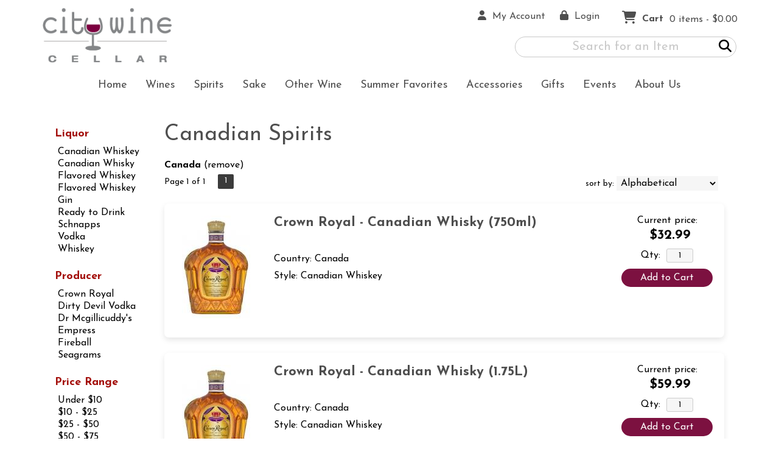

--- FILE ---
content_type: text/html; charset=ISO-8859-1
request_url: https://www.citywinecellar.com/spirits/All/Canada
body_size: 14104
content:
<!doctype html>
<html lang="en">
<head>
<title>Canadian  Spirits - City Wine Cellar</title>
<link rel="preconnect" href="https://ajax.googleapis.com/" crossorigin>
<link rel="dns-prefetch" href="https://ajax.googleapis.com/">
<link rel="preconnect" href="https://www.googletagmanager.com/" crossorigin>
<link rel="dns-prefetch" href="https://www.googletagmanager.com/">
<link rel="preconnect" href="https://fonts.googleapis.com" crossorigin>
<link rel="dns-prefetch" href="https://fonts.googleapis.com">
<meta name="msvalidate.01" content="209B561DEAA2F962BEF96B65F926A647" />
	<meta name="geo.placename" content="2295 Richmond Avenue,Staten Island,NY"/>
	<meta name="geo.position" content="40.5912603,-74.1648009" />
	<meta name="geo.region" content="Staten Island NY,USA" />
	        <meta name="msvalidate.01" content="F40ED45ADD516263E24848F00A6815B3" />
              
        <link rel="apple-touch-icon" href="/images/sites/citywinecellar/apple-touch-icon.png" />
        <meta name="description" content="Canadian  Spirits being sold at City Wine Cellar" />
<meta name="keywords" content="Canadian,,Spirits" />
<link href="/images/sites/citywinecellar/favicon.ico?v=6" rel="icon" />

<meta property="og:site_name" content="City Wine Cellar">
<meta property="og:type" content="product" />
<meta property="og:url" content="https://www.citywinecellar.com/spirits/All/Canada" />
<meta property="og:title" content="Canadian  Spirits">
<meta property="og:description" content="Canadian  Spirits being sold at City Wine Cellar" />
		<meta property="og:image" content="https://www.citywinecellar.com/images/sites/citywinecellar/city-wine-cellar-logo.png" />
		<meta name="viewport" content="width=device-width, initial-scale=1.0"">

	<link rel="stylesheet" type="text/css" href="/skins/gentle/css/master.css?v=14">
	<!--[if lte IE 8]>
      <link rel="stylesheet" type="text/css" href="/skins/gentle/css/ie.css" />
<![endif]-->

	<script src="https://ajax.googleapis.com/ajax/libs/jquery/3.5.1/jquery.min.js"></script>
	   	<script src="/js/jquery/colorbox/jquery.colorbox-min.js"></script>
	<link rel="stylesheet" href="/js/jquery/colorbox-master/colorbox.css"/>
	
<script>
      function vrfCDrop() {
   	if (!confirm("Are you sure you want to delete your entire cart?") ) {
         	return false;
   	}
   	window.location.href="/cart.html?rmc=1";
   }

   function verify_zpo(frm) {
        var txt = "";
        if (frm.request.value == "") {
            txt = "Please enter the information for your request";
        }
        if (!echeck(frm.yem.value) ) {
            txt = "Please enter a valid email address";
            frm.yem.focus();
        }
        if (frm.yem.value == "") {
            txt = "Please enter your email address";
            frm.yem.focus();
        }
	        if (frm.flname.value == "") {
            txt = "Please enter your first and last name";
            frm.flname.focus();
        }
	        if (txt != "") {
           poerror.innerHTML = "<br><img src='/images/spacer.gif' height='5'><br><span class='rd12'><b>"+txt+"</b></span><br><img src='/images/spacer.gif' height='5'><br>";
           onlyShow(poerror);
           return false;
        }
        frm.submit();
   }

   function isInt(num) {
	if (num.match(/[^0-9]/) )
	   return false;
	return true;
   }
function echeck(str) {
   var at="@"
   var dot="."
   var lat=str.indexOf(at)
   var lstr=str.length
   var ldot=str.indexOf(dot)
   if (str.indexOf(at)==-1){
      return false
   }

   if (str.indexOf(at)==-1 || str.indexOf(at)==0 || str.indexOf(at)==lstr){
      return false
   }

   if (str.indexOf(dot)==-1 || str.indexOf(dot)==0 || str.indexOf(dot)==lstr){
      return false
   }

   if (str.indexOf(at,(lat+1))!=-1){
      return false
   }

   if (str.substring(lat-1,lat)==dot || str.substring(lat+1,lat+2)==dot){
      return false
   }

   if (str.indexOf(dot,(lat+2))==-1){
      return false
   }

   if (str.indexOf(" ")!=-1){
      return false
   }

   return true
}
</script>
<!--[if IE 7]>
<link rel="stylesheet" type="text/css" href="/skins/gentle/css/ie7.css" />
<![endif]-->
<!--[if lt IE 7]>
<link rel="stylesheet" type="text/css" href="/skins/gentle/css/ie6.css" />
<script type="text/javascript" src="/skins/gentle/js/DD_belatedPNG_0.0.8a-min.js"></script>
<script type="text/javascript">
DD_belatedPNG.fix('#logo img');
</script>
<![endif]-->
        <script type="text/javascript" src="/skins/gentle/js/jquery.cookie.js"></script>
	        	<script type="text/javascript" src="/skins/gentle/js/gentle-2.js?v=5"></script>
        	   <script type='text/javascript' src='/js/jquery/autocomplete/jquery.autocomplete.js'></script>
   		<!-- GA4 Integration -->
  	<script async src="https://www.googletagmanager.com/gtag/js?id=G-CCD34E1MHN"></script>
  	<script>
    	window.dataLayer = window.dataLayer || [];
    	function gtag(){dataLayer.push(arguments);}
    	gtag('js', new Date());

    	gtag('config', 'G-CCD34E1MHN');
  	</script>
	<script>;(function($){
	$.fn.superfish = function(op){

		var sf = $.fn.superfish,
			c = sf.c,
			$arrow = $(['<span class="',c.arrowClass,'"> &#187;</span>'].join('')),
			over = function(){
				var $$ = $(this), menu = getMenu($$);
				clearTimeout(menu.sfTimer);
				$$.showSuperfishUl().siblings().hideSuperfishUl();
			},
			out = function(){
				var $$ = $(this), menu = getMenu($$), o = sf.op;
				clearTimeout(menu.sfTimer);
				menu.sfTimer=setTimeout(function(){
					o.retainPath=($.inArray($$[0],o.$path)>-1);
					$$.hideSuperfishUl();
					if (o.$path.length && $$.parents(['li.',o.hoverClass].join('')).length<1){over.call(o.$path);}
				},o.delay);	
			},
			getMenu = function($menu){
				var menu = $menu.parents(['ul.',c.menuClass,':first'].join(''))[0];
				sf.op = sf.o[menu.serial];
				return menu;
			},
			addArrow = function($a){ $a.addClass(c.anchorClass).append($arrow.clone()); };
			
		return this.each(function() {
			var s = this.serial = sf.o.length;
			var o = $.extend({},sf.defaults,op);
			o.$path = $('li.'+o.pathClass,this).slice(0,o.pathLevels).each(function(){
				$(this).addClass([o.hoverClass,c.bcClass].join(' '))
					.filter('li:has(ul)').removeClass(o.pathClass);
			});
			sf.o[s] = sf.op = o;
			
			$('li:has(ul)',this)[($.fn.hoverIntent && !o.disableHI) ? 'hoverIntent' : 'hover'](over,out).each(function() {
				if (o.autoArrows) addArrow( $('>a:first-child',this) );
			})
			.not('.'+c.bcClass)
				.hideSuperfishUl();
			
			var $a = $('a',this);
			$a.each(function(i){
				var $li = $a.eq(i).parents('li');
				$a.eq(i).focus(function(){over.call($li);}).blur(function(){out.call($li);});
			});
			o.onInit.call(this);
			
		}).each(function() {
			menuClasses = [c.menuClass];
			// if (sf.op.dropShadows  && !($.browser.msie && $.browser.version < 7)) menuClasses.push(c.shadowClass);
			$(this).addClass(menuClasses.join(' '));
		});
	};

	var sf = $.fn.superfish;
	sf.o = [];
	sf.op = {};
	sf.IE7fix = function(){
		var o = sf.op;
		// if ($.browser.msie && $.browser.version > 6 && o.dropShadows && o.animation.opacity!=undefined)
			// this.toggleClass(sf.c.shadowClass+'-off');
		};
	sf.c = {
		bcClass     : 'sf-breadcrumb',
		menuClass   : 'sf-js-enabled',
		anchorClass : 'sf-with-ul',
		arrowClass  : 'sf-sub-indicator',
		shadowClass : 'sf-shadow'
	};
	sf.defaults = {
		hoverClass	: 'sfHover',
		pathClass	: 'overideThisToUse',
		pathLevels	: 1,
		delay		: 100,
		animation	: {opacity:'show'},
		speed		: 'fast',
		autoArrows	: true,
		dropShadows : true,
		disableHI	: false,		// true disables hoverIntent detection
		onInit		: function(){}, // callback functions
		onBeforeShow: function(){},
		onShow		: function(){},
		onHide		: function(){}
	};
	$.fn.extend({
		hideSuperfishUl : function(){
			var o = sf.op,
				not = (o.retainPath===true) ? o.$path : '';
			o.retainPath = false;
			var $ul = $(['li.',o.hoverClass].join(''),this).add(this).not(not).removeClass(o.hoverClass)
					.find('>ul').hide().css('visibility','hidden');
			o.onHide.call($ul);
			return this;
		},
		showSuperfishUl : function(){
			var o = sf.op,
				sh = sf.c.shadowClass+'-off',
				$ul = this.addClass(o.hoverClass)
					.find('>ul:hidden').css('visibility','visible');
			sf.IE7fix.call($ul);
			o.onBeforeShow.call($ul);
			$ul.animate(o.animation,o.speed,function(){ sf.IE7fix.call($ul); o.onShow.call($ul); });
			return this;
		}
	});

})(jQuery);
jQuery(function(){
	jQuery('ul.sf-menu').superfish();
});
  	</script>
	  	<link rel="stylesheet" href="//ajax.googleapis.com/ajax/libs/jqueryui/1.12.1/themes/smoothness/jquery-ui.css">
	<script src="//ajax.googleapis.com/ajax/libs/jqueryui/1.12.1/jquery-ui.min.js"></script>
  	<script>
	var prdct = 0;
  	$.widget( "custom.catcomplete", $.ui.autocomplete, {
    	   _create: function() {
      		this._super();
      		this.widget().menu( "option", "items", "> :not(.ui-autocomplete-category)" );
    	   },
	   _renderMenu: function( ul, items ) {
      		var that = this,
        	currentCategory = "";
      	  	$.each( items, function( index, item ) {
        		var li;
        		if ( item.category != currentCategory ) {
				var extra = "";
				if (prdct == 0 && item.category == "Product Suggestions") {
					extra = " ui-extra";
				}
          			ul.append( "<li class='ui-autocomplete-category"+extra+"'>" + item.category + "</li>" );
          			currentCategory = item.category;
        		}
        		li = that._renderItemData( ul, item );
        		if ( item.category == "Product Suggestions") {
          			li.html("<table width='100%' cellpadding='0' cellspacing='0'><tr><td width='130' class='msimg' align='center'>"+item.img+"</td><td>"+item.label+"<br><div style='padding-top: 5px;'>"+item.bottle+"</div></td></tr></table>");
          		/* li.attr( "aria-label", item.category + " : " + item.label ); */
        		}
      		});
    	     }
  	});
  	</script>
  	<script>
  	$(function() {
    		$( "#items" ).catcomplete({
			      			source: "/search/megasearch.html",
      			minLength: 1,
      			select: function( event, ui ) {
        			window.location.href=ui.item.url; 
        			return false;
      			}
    		})
  	});
  	</script>
	<script>
	</script>
<link rel="stylesheet" type="text/css" href="/css/sites/skins/full-width-head.css" media="screen" />                <style>
                #mcsec,.container_12 .grid_12, .container_12,#headwrap{width:1140px;}
                .sf-menu,.sf-contener{width:1140px!important;}
                </style>
                <link rel="stylesheet" type="text/css" href="/css/sites/citywinecellar/style.css?1768954546" media="screen" /><link href="https://fonts.googleapis.com/css?family=Josefin+Sans:400,700" rel="stylesheet">
	<style>
	.ui-menu .ui-menu-item-wrapper, .ui-autocomplete-category,.prod_detail .box .box-heading, h2, #footer h3, input#items.ui-autocomplete-input, h1, body, td, th, input, textarea, select, a { font-family: 'Josefin Sans', sans-serif; }
	h1, .welcome, .box .box-heading, #footer-top-outside h2, #footer h3, .product-grid .name a { font-family: 'Josefin Sans', sans-serif;  }
	</style>
		<script> 
$(function(){
  $(window).scroll(function(){
    var aTop = 50;
    $('.navigation').css('transition', 'all 0.3s ease');
    if($(this).scrollTop()>=aTop){
                $('.navigation').css('box-shadow','1px 8px 13px -3px rgba(0,0,0,0.35)');
    }   
        else {  
                $('.navigation').css('box-shadow','0px 0px 0px 0px rgba(0,0,0,0)');
        }       
  });   
});     
                
</script>
			<script src="https://kit.fontawesome.com/63a3c6e7c0.js" crossorigin="anonymous"></script>
        	</head>

   <body>
    	<div id="head_container">
	 	<div id="head_inside" class="container_12">
			<div id="headwrap">
			<div id="logo"><a href="/"><img  title="City Wine Cellar" alt="City Wine Cellar" src="/images/sites/citywinecellar/city-wine-cellar-logo.png?2"></a></div>
	</div>                        <div id="cart">
                            <div style="" class="heading">
				                                	&nbsp;<i class="fa fa-shopping-cart fa-2x" style="color:#848688;font-size:1.3em;"></i>
					                                <h4>Cart</h4>
                                <a class="cart_val" href="/cart.html"><span id="cart_total">&nbsp;0 items - $0.00</span></a>
                            </div>
                                                            <div id="cart_items" class="content">Your cart is empty</div>
                                                        </div>
			<script>
		function kwsrch() {
							$('#sfrm').submit();
						}
		</script>
		<form action="/websearch_results.html" method="get" id="sfrm">
			                                <div class="button-search" style="" onclick="kwsrch(); return false;"><i><span class="fa fahead fa-search"></span></i></div>
                                			<div class="ui-widget">
				<label for="wines"></label>
				<input tabindex=1 name="kw" id="items" value="" placeholder="Search for an Item" onclick="">
			</div>
		</form>
			<div id="hdlnks">
					<div class="hdlnkln" id="hdlnmy">
						<a href="/account.html"><i class="fa fa-user"><span></span></i>&nbsp;&nbsp;<span>My Account</span></a></div>
				
			<div class="hdlnkln" id="hdlnlg"><a href="/login.html?done="><i class="fa fa-lock"><span></span></i>&nbsp;&nbsp;Login</a></div>
				</div>	
			</div>
		        <div class="navigation">
			                <div class="sf-contener">
                                        <ul id="topnav" class="sf-menu">
                                                        <li class='nav_first'><a href="/">Home</a>
                                                                        </li>
                                                                <li class='winemn'><a alt="Wines" title="Wines" href="/wines/">Wines</a>
                                   <ul  class="ulul">
           <li><a href="#">By Country</a>
        <ul class="ulul">
       		                       	<li><a href="/wines/All/Argentina">Argentina</a></li>
                       	                       	<li><a href="/wines/All/Australia">Australia</a></li>
                       	                       	<li><a href="/wines/All/Chile">Chile</a></li>
                       	                       	<li><a href="/wines/All/France">France</a></li>
                       	                       	<li><a href="/wines/All/Israel">Israel</a></li>
                       	                       	<li><a href="/wines/All/Italy">Italy</a></li>
                       	                       	<li><a href="/wines/All/New-Zealand">New Zealand</a></li>
                       	                       	<li><a href="/wines/All/Portugal">Portugal</a></li>
                       	                       	<li><a href="/wines/All/Spain">Spain</a></li>
                       	                       	<li><a href="/wines/All/United-States">United States</a></li>
                       	                       			<li><a href="/wines/?m=country">Show more</a></li>
                       			               </ul>
               </li>
                       <li><a href="#">By Type</a>
        <ul class="ulul">
       		                       	<li><a href="/wines/?item_type=biodynamic">Biodynamic</a></li>
                       	                       	<li><a href="/wines/?item_type=dessert">Dessert</a></li>
                       	                       	<li><a href="/wines/?item_type=kosher">Kosher</a></li>
                       	                       	<li><a href="/wines/?item_type=madeira">Madeira</a></li>
                       	                       	<li><a href="/wines/?item_type=orange">Orange</a></li>
                       	                       	<li><a href="/wines/?item_type=organic">Organic</a></li>
                       	                       	<li><a href="/wines/?item_type=wother">Other Wine</a></li>
                       	                       	<li><a href="/wines/?item_type=port">Port</a></li>
                       	                       	<li><a href="/wines/?item_type=red">Red</a></li>
                       	                       	<li><a href="/wines/?item_type=rose">Rose</a></li>
                       	                       	<li><a href="/wines/?item_type=sake">Sake</a></li>
                       	                       	<li><a href="/wines/?item_type=sherry">Sherry</a></li>
                       	                       	<li><a href="/wines/?item_type=sparkling">Sparkling</a></li>
                       	                       	<li><a href="/wines/?item_type=white">White</a></li>
                       	               </ul>
               </li>
                       <li><a href="#">By Size</a>
        <ul class="ulul">
       		                       	<li><a href="/websearch_results.html?item_type=wine&size=44">4 pack cans</a></li>
                       	                       	<li><a href="/websearch_results.html?item_type=wine&size=187">187ml</a></li>
                       	                       	<li><a href="/websearch_results.html?item_type=wine&size=200">200ml</a></li>
                       	                       	<li><a href="/websearch_results.html?item_type=wine&size=375">375ml</a></li>
                       	                       	<li><a href="/websearch_results.html?item_type=wine&size=500">500ml</a></li>
                       	                       	<li><a href="/websearch_results.html?item_type=wine&size=750">750ml</a></li>
                       	                       	<li><a href="/websearch_results.html?item_type=wine&size=1500">1.5L</a></li>
                       	                       	<li><a href="/websearch_results.html?item_type=wine&size=3000">3L</a></li>
                       	                       	<li><a href="/websearch_results.html?item_type=wine&size=4000">4L</a></li>
                       	                       	<li><a href="/websearch_results.html?item_type=wine&size=5000">5L</a></li>
                       	                       			<li><a href="/wines/?m=size">Show more</a></li>
                       			               </ul>
               </li>
                       <li><a href="#">By Varietal</a>
        <ul class="ulul">
       		                       	<li><a href="/wines/Cabernet-Sauvignon">Cabernet Sauvignon</a></li>
                       	                       	<li><a href="/wines/Champagne">Champagne</a></li>
                       	                       	<li><a href="/wines/Chardonnay">Chardonnay</a></li>
                       	                       	<li><a href="/wines/Malbec">Malbec</a></li>
                       	                       	<li><a href="/wines/Merlot">Merlot</a></li>
                       	                       	<li><a href="/wines/Pinot-Grigio">Pinot Grigio</a></li>
                       	                       	<li><a href="/wines/Pinot-Noir">Pinot Noir</a></li>
                       	                       	<li><a href="/wines/Proprietary-Red">Proprietary Red</a></li>
                       	                       	<li><a href="/wines/Red-Blend">Red Blend</a></li>
                       	                       	<li><a href="/wines/Sauvignon-Blanc">Sauvignon Blanc</a></li>
                       	                       			<li><a href="/wines/?m=varietal">Show more</a></li>
                       			               </ul>
               </li>
                       <li><a href="#">By Winery</a>
        <ul class="ulul">
       		                       	<li><a href="/brands/19-Crimes">19 Crimes</a></li>
                       	                       	<li><a href="/brands/Antinori">Antinori</a></li>
                       	                       	<li><a href="/brands/Barefoot">Barefoot</a></li>
                       	                       	<li><a href="/brands/Bonterra">Bonterra</a></li>
                       	                       	<li><a href="/brands/Carlo-Rossi">Carlo Rossi</a></li>
                       	                       	<li><a href="/brands/Francis-Coppola">Francis Coppola</a></li>
                       	                       	<li><a href="/brands/La-Vendemmia">La Vendemmia</a></li>
                       	                       	<li><a href="/brands/Opici">Opici</a></li>
                       	                       	<li><a href="/brands/Robert-Mondavi">Robert Mondavi</a></li>
                       	                       	<li><a href="/brands/Yellow-Tail">Yellow Tail</a></li>
                       	                       			<li><a href="/wines/?m=winery">Show more</a></li>
                       			               </ul>
               </li>
                       <li><a href="#">By Year</a>
        <ul class="ulul">
       		                       	<li><a href="/wines/All/All/2015">2015</a></li>
                       	                       	<li><a href="/wines/All/All/2016">2016</a></li>
                       	                       	<li><a href="/wines/All/All/2017">2017</a></li>
                       	                       	<li><a href="/wines/All/All/2018">2018</a></li>
                       	                       	<li><a href="/wines/All/All/2019">2019</a></li>
                       	                       	<li><a href="/wines/All/All/2020">2020</a></li>
                       	                       	<li><a href="/wines/All/All/2021">2021</a></li>
                       	                       	<li><a href="/wines/All/All/2022">2022</a></li>
                       	                       	<li><a href="/wines/All/All/2023">2023</a></li>
                       	                       	<li><a href="/wines/All/All/2024">2024</a></li>
                       	                       			<li><a href="/wines/?m=year">Show more</a></li>
                       			               </ul>
               </li>
                       <li><a href="#">By Region</a>
        <ul class="ulul">
       		                       	<li><a href="/wines/All/All/All/Bordeaux">Bordeaux</a></li>
                       	                       	<li><a href="/wines/All/All/All/California">California</a></li>
                       	                       	<li><a href="/wines/All/All/All/Champagne">Champagne</a></li>
                       	                       	<li><a href="/wines/All/All/All/Mendoza">Mendoza</a></li>
                       	                       	<li><a href="/wines/All/All/All/Napa-Valley">Napa Valley</a></li>
                       	                       	<li><a href="/wines/All/All/All/Oregon">Oregon</a></li>
                       	                       	<li><a href="/wines/All/All/All/Piedmont">Piedmont</a></li>
                       	                       	<li><a href="/wines/All/All/All/Tuscany">Tuscany</a></li>
                       	                       	<li><a href="/wines/All/All/All/Veneto">Veneto</a></li>
                       	                       	<li><a href="/wines/All/All/All/Washington">Washington</a></li>
                       	                       			<li><a href="/wines/?m=region">Show more</a></li>
                       			               </ul>
               </li>
                  </ul>
                                   </li>
                                                                <li class="sptmb "><a alt="Spirits" title="Spirits" href="/spirits/">Spirits</a>
                                   <ul  class='ulul'>
   	                <li><a href="#">By Country</a>
                <ul class='ulul'>
                                        <li><a href="/spirits/All/Canada">Canada</a></li>
                                                <li><a href="/spirits/All/France">France</a></li>
                                                <li><a href="/spirits/All/Ireland">Ireland</a></li>
                                                <li><a href="/spirits/All/Italy">Italy</a></li>
                                                <li><a href="/spirits/All/Japan">Japan</a></li>
                                                <li><a href="/spirits/All/Mexico">Mexico</a></li>
                                                <li><a href="/spirits/All/Netherlands">Netherlands</a></li>
                                                <li><a href="/spirits/All/Puerto-Rico">Puerto Rico</a></li>
                                                <li><a href="/spirits/All/Scotland">Scotland</a></li>
                                                <li><a href="/spirits/All/United-States">United States</a></li>
                                                        	<li><a href="/spirits/?m=country">Show more</a></li>
                                	                </ul>
                </li>
                                <li><a href="#">By Liquor</a>
                <ul class='ulul'>
                                        <li><a href="/spirits/Bourbon">Bourbon</a></li>
                                                <li><a href="/spirits/Bourbon-Whiskey">Bourbon Whiskey</a></li>
                                                <li><a href="/spirits/Cognac">Cognac</a></li>
                                                <li><a href="/spirits/Cordials-and-Liqueurs">Cordials & Liqueurs</a></li>
                                                <li><a href="/spirits/Gin">Gin</a></li>
                                                <li><a href="/spirits/Liqueur">Liqueur</a></li>
                                                <li><a href="/spirits/Ready-to-Drink">Ready to Drink</a></li>
                                                <li><a href="/spirits/Rum">Rum</a></li>
                                                <li><a href="/spirits/Tequila">Tequila</a></li>
                                                <li><a href="/spirits/Vodka">Vodka</a></li>
                                                        	<li><a href="/spirits/?m=varietal">Show more</a></li>
                                	                </ul>
                </li>
                                <li><a href="#">By Producer</a>
                <ul class='ulul'>
                                        <li><a href="/brands/Absolut">Absolut</a></li>
                                                <li><a href="/brands/Bacardi">Bacardi</a></li>
                                                <li><a href="/brands/Buzzballz">Buzzballz</a></li>
                                                <li><a href="/brands/Four-Roses">Four Roses</a></li>
                                                <li><a href="/brands/Hennessy">Hennessy</a></li>
                                                <li><a href="/brands/Jack-Daniel-s">Jack Daniel's</a></li>
                                                <li><a href="/brands/Johnnie-Walker">Johnnie Walker</a></li>
                                                <li><a href="/brands/Jose-Cuervo">Jose Cuervo</a></li>
                                                <li><a href="/brands/New-Amsterdam">New Amsterdam</a></li>
                                                <li><a href="/brands/Smirnoff">Smirnoff</a></li>
                                                        	<li><a href="/spirits/?m=winery">Show more</a></li>
                                	                </ul>
                </li>
                        </ul>
                                   </li>
                                                                <li><a href="/sake/">Sake</a>
				                                </li>
                                                                <li class='mli1'><a alt="Other Wine" title="Other Wine" href="/spirits/All/China">Other Wine</a>
                                           <ul  class="ulul">
      </ul>
                                                                           </li>
                                                                <li class='mli2'><a alt="Summer Favorites" title="Summer Favorites" href="/Summer/">Summer Favorites</a>
                                           <ul  class="ulul">
      </ul>
                                                                           </li>
                                                                <li class='mli3'><a alt="Accessories" title="Accessories" href="/accessories/">Accessories</a>
                                           <ul  class="ulul">
           		<li><a href="/accessories/Accessories">Accessories</a></li>
        		        		<li><a href="/accessories/Accessory">Accessory</a></li>
        		        		<li><a href="/accessories/Gift-Bag">Gift Bag</a></li>
        		        		<li><a href="/accessories/a">a</a></li>
        			</ul>
	                                </li>
                                                                <li>
                                                                        <a href="/gifts/">Gifts</a>
                                                                                <ul class="ulul">
                                                                                </ul>
                                                                        </li>
                                        <li id="heventli"><a alt="Events" title="Events" href="/events/">Events</a>
                </li>
                                <li id="abtus" class=""><a alt="About Us" title="About Us" href="/about-us.html">About Us</a>
		        		<ul class="ulul aboutusul">
                                                                        <li><a href="/contact-us.html">Contact Us</a></li>
                                                                                <li><a href="/delivery-policy.html">Delivery Policy</a></li>
					                                        <li><a href="/shipping-policy.html">Shipping Policy</a></li>
                                                                    </ul>
				</li>
	                    </ul>
		</div>
		                	<div class="clear"></div>
						</div>
			</div>
			        		<div class="container_12">
			<div id="mmnwrap" style="width: 1140px;margin-left: auto;margin-right: auto;"><div class="grid_12 search" id="mcsec">
		<div id="notification" class="hide_on_fluid"></div>
      
        		<div id="column-left">
			                <div class="box">
		        <div class="box-content">
        	<div class="box-category boxtop">
		                <ul>
   	                       	<li class='lnavtopli varietalwrap'>
			<a href="#"  class="active">Liquor</a>
		        <ul id='varietal_short'>
			                        	<li><a href="/spirits/?varietal=Canadian+Whiskey&country=Canada&sortby=sort_item_order&item_type=spirits">Canadian Whiskey</a></li>
				                        	<li><a href="/spirits/?varietal=Canadian+Whisky&country=Canada&sortby=sort_item_order&item_type=spirits">Canadian Whisky</a></li>
				                        	<li><a href="/spirits/?varietal=Flavored++Whiskey&country=Canada&sortby=sort_item_order&item_type=spirits">Flavored  Whiskey</a></li>
				                        	<li><a href="/spirits/?varietal=Flavored+Whiskey&country=Canada&sortby=sort_item_order&item_type=spirits">Flavored Whiskey</a></li>
				                        	<li><a href="/spirits/?varietal=Gin&country=Canada&sortby=sort_item_order&item_type=spirits">Gin</a></li>
				                        	<li><a href="/spirits/?varietal=Ready+to+Drink&country=Canada&sortby=sort_item_order&item_type=spirits">Ready to Drink</a></li>
				                        	<li><a href="/spirits/?varietal=Schnapps&country=Canada&sortby=sort_item_order&item_type=spirits">Schnapps</a></li>
				                        	<li><a href="/spirits/?varietal=Vodka&country=Canada&sortby=sort_item_order&item_type=spirits">Vodka</a></li>
				                        	<li><a href="/spirits/?varietal=Whiskey&country=Canada&sortby=sort_item_order&item_type=spirits">Whiskey</a></li>
				                	</ul>
                	</li>
			                    	<li class='lnavtopli winerywrap'>
			<a href="#"  class="active">Producer</a>
		        <ul id='winery_short'>
			                        	<li><a href="/spirits/?country=Canada&winery=Crown+Royal&sortby=sort_item_order&item_type=spirits">Crown Royal</a></li>
				                        	<li><a href="/spirits/?country=Canada&winery=Dirty+Devil+Vodka&sortby=sort_item_order&item_type=spirits">Dirty Devil Vodka</a></li>
				                        	<li><a href="/spirits/?country=Canada&winery=Dr+Mcgillicuddy%27s&sortby=sort_item_order&item_type=spirits">Dr Mcgillicuddy's</a></li>
				                        	<li><a href="/spirits/?country=Canada&winery=Empress&sortby=sort_item_order&item_type=spirits">Empress</a></li>
				                        	<li><a href="/spirits/?country=Canada&winery=Fireball&sortby=sort_item_order&item_type=spirits">Fireball</a></li>
				                        	<li><a href="/spirits/?country=Canada&winery=Seagrams&sortby=sort_item_order&item_type=spirits">Seagrams</a></li>
				                	</ul>
                	</li>
			                    	<li class='lnavtopli price_bandwrap'>
			<a href="#"  class="active">Price Range</a>
		        <ul id='price_band_short'>
			                        	<li><a href="/spirits/?page=1&country=Canada&price_band=10&sortby=sort_item_order&item_type=spirits">Under $10</a></li>
				                        	<li><a href="/spirits/?page=1&country=Canada&price_band=25&sortby=sort_item_order&item_type=spirits">$10 - $25</a></li>
				                        	<li><a href="/spirits/?page=1&country=Canada&price_band=50&sortby=sort_item_order&item_type=spirits">$25 - $50</a></li>
				                        	<li><a href="/spirits/?page=1&country=Canada&price_band=75&sortby=sort_item_order&item_type=spirits">$50 - $75</a></li>
				                        	<li><a href="/spirits/?page=1&country=Canada&price_band=101&sortby=sort_item_order&item_type=spirits">Over $100</a></li>
				                	</ul>
                	</li>
			                    	<li class='lnavtopli sizewrap'>
			<a href="#"  class="active">Size</a>
		        <ul id='size_short'>
			                        	<li><a href="/spirits/?country=Canada&size=50&sortby=sort_item_order&item_type=spirits">50ml</a></li>
				                        	<li><a href="/spirits/?country=Canada&size=200&sortby=sort_item_order&item_type=spirits">200ml</a></li>
				                        	<li><a href="/spirits/?country=Canada&size=375&sortby=sort_item_order&item_type=spirits">375ml</a></li>
				                        	<li><a href="/spirits/?country=Canada&size=750&sortby=sort_item_order&item_type=spirits">750ml</a></li>
				                        	<li><a href="/spirits/?country=Canada&size=1000&sortby=sort_item_order&item_type=spirits">1L</a></li>
				                        	<li><a href="/spirits/?country=Canada&size=1750&sortby=sort_item_order&item_type=spirits">1.75L</a></li>
				                	</ul>
                	</li>
			                    	<li class='lnavtopli regionwrap'>
			<a href="#"  class="active">Region</a>
		        <ul id='region_short'>
			                        	<li><a href="/spirits/?country=Canada&sortby=sort_item_order&region=British+Columbia&item_type=spirits">British Columbia</a></li>
				                	</ul>
                	</li>
						</ul>
			</div>
		</div>
      		<div class="clear"></div>
   		                	</div>
        		</div>  
        		<div id="content">        <div><h1 class="colr heading">Canadian  Spirits</h1></div><div id="srcrz">		<div id="critline"><b>Canada</b> (<a href='/spirits/?item_type=spirits' class='nav'>remove</a>)</div>
		   <div class="sorting">
	<ul>
		                <li class="txt">Page 1 of 1</li>
                <li class='numbrs active'><a href='/spirits/All/Canada?page=1&country=Canada&sortby=sort_item_order&item_type=spirits' class='numbrs active'>1</a></li><li></li>        </ul>
	<div align="right" id="sbwrap" style="font-size: 12px; padding: 10px 10px 0px 0px;">
		<form action="/spirits/All/Canada" method="get">
					<input type="hidden" value="Canada" name="country">
						<input type="hidden" value="spirits" name="item_type">
						<span class='srt'>sort by:</span>
					<select onchange="this.form.submit(); return false;" id="sortbydrop" name="sortby">
			<option value="winery">Alphabetical</option>
			<option value="bottle">Price - Low to High</option>
			<option value="dbottle">Price - High to Low</option>
							<option value="year">Vintage</option>
						</select>
		</form>
	</div>
   	<!-- <a href="#" class="switch_thumb">&nbsp;</a> -->
   </div>

         	<div>&nbsp;</div>
	  <div style="display: block"></div>
	  <div class="product-list">
    <div>
                  <table  width='100%' class='wf_content prow' border='0' cellpadding='0' cellspacing='0'>
	 	                <tr>
		                	<td width="170px" valign='top' class='resimg' align='center'><div class='rimgaw'><span class="helper"></span><a href="/spirits/Crown-Royal-Canadian-Whisky-w4467094mu" title="Crown Royal - Canadian Whisky <span>(750ml)</span>"><img border="0" title="Crown Royal - Canadian Whisky" alt="Crown Royal - Canadian Whisky" src='/thumb/thumbme.html?src=/images/labels/crown-royal-canadian-whisky.jpg&w=160&h=185'></a></div>
							</td>
                		<td width='10'><img src='/images/spacer.gif' class='spacer_img' border='0' bgcolor='#FFFFFF' width='1' height='10' alt='' /></td>
				                	<td valign='top' class="srmid" align='left'>
			                   <table class='wf_content' width='100%' cellpadding='0' cellspacing='0'  border='0'>
                   <tr><td>
		   			<a  href='/spirits/Crown-Royal-Canadian-Whisky-w4467094mu' class='rebl15'>Crown Royal - Canadian Whisky <span>(750ml)</span></a>
					   </td></tr>
		                   <tr><td class='wf_content'>
			                        <table  width="100%" cellpadding="0" cellspacing="0" border="0" class="wf_content rgenr" >
                   				<tr>
                        <td>
                                                    <table class='itrev' cellpadding="0" cellspacing="0" border="0">
                            <tr><td align='left'>
                           <table  width="100%" cellpadding="0" cellspacing="0" border="0">
			   <tr>
                                                      </td></tr></table>
                           </tr></table>
                                                   </td></tr>
                        				<tr><td>
				<div class='rstxt'>Country: Canada</div><div class='rstxt'>Style: Canadian Whiskey</div>				</td></tr>
				                        </table>
			                   </td></tr>
                   <tr><td bgcolor=''><img src='/images/spacer.gif' class='spacer_img' border='0' bgcolor='#' width='1' height='10' alt='' /></td></tr>                   </table>
			                </td>
						<td valign='top' width='10'>&nbsp;</td>
							<td valign='top' width='150' class="rpwrap">
                           <table class='prwrp' width='100%' cellspacing='0' cellpadding='0'><tr><td valign='top' width='220'><a href='/spirits/Crown-Royal-Canadian-Whisky-w4467094mu' class='blu14'>Current price:</a>&nbsp;&nbsp;<span class='rd14'><b>$32.99</b></span></td></tr></table>				<div class="pricewrap a">
				                                       		<div class='qtw'>Qty:&nbsp; <input class="qtxt" value="1" type="text" size="3" id="qty_w4467094mu" maxlength='3'>
												</div>
													<div class='lnotifw' id="w4467094mucfmw" style="display: none;">
							<div class='lnotif' id="w4467094mucfm">
							</div>
							</div>
														<div class='qtwa'><a onclick="if (!isInt($('#qty_w4467094mu').val())) { alert('Please enter only whole numbers'); return; } if ($('#qty_w4467094mu').val() == '') { return; } $('#w4467094mucfmw').show(); $('#w4467094mucfm').html('<div class=lnotif><div class=attention>Saving quantities...</div></div>'); noscrolladdToCartQty('w4467094mu', $('#qty_w4467094mu').val(), 'w4467094mucfm');" class="button">Add to Cart</a></div>
                                							</div>
							</td>
					</tr>
		                </table>
		  </div>
    <div>
                  <table  width='100%' class='wf_content prow' border='0' cellpadding='0' cellspacing='0'>
	 	                <tr>
		                	<td width="170px" valign='top' class='resimg' align='center'><div class='rimgaw'><span class="helper"></span><a href="/spirits/Crown-Royal-Canadian-Whisky-w4383200tl" title="Crown Royal - Canadian Whisky <span>(1.75L)</span>"><img border="0" title="Crown Royal - Canadian Whisky (1.75L)" alt="Crown Royal - Canadian Whisky (1.75L)" src='/thumb/thumbme.html?src=/images/labels/crown-royal-canadian-whisky.jpg&w=160&h=185'></a></div>
							</td>
                		<td width='10'><img src='/images/spacer.gif' class='spacer_img' border='0' bgcolor='#FFFFFF' width='1' height='10' alt='' /></td>
				                	<td valign='top' class="srmid" align='left'>
			                   <table class='wf_content' width='100%' cellpadding='0' cellspacing='0'  border='0'>
                   <tr><td>
		   			<a  href='/spirits/Crown-Royal-Canadian-Whisky-w4383200tl' class='rebl15'>Crown Royal - Canadian Whisky <span>(1.75L)</span></a>
					   </td></tr>
		                   <tr><td class='wf_content'>
			                        <table  width="100%" cellpadding="0" cellspacing="0" border="0" class="wf_content rgenr" >
                   				<tr>
                        <td>
                                                    <table class='itrev' cellpadding="0" cellspacing="0" border="0">
                            <tr><td align='left'>
                           <table  width="100%" cellpadding="0" cellspacing="0" border="0">
			   <tr>
                                                      </td></tr></table>
                           </tr></table>
                                                   </td></tr>
                        				<tr><td>
				<div class='rstxt'>Country: Canada</div><div class='rstxt'>Style: Canadian Whiskey</div>				</td></tr>
				                        </table>
			                   </td></tr>
                   <tr><td bgcolor=''><img src='/images/spacer.gif' class='spacer_img' border='0' bgcolor='#' width='1' height='10' alt='' /></td></tr>                   </table>
			                </td>
						<td valign='top' width='10'>&nbsp;</td>
							<td valign='top' width='150' class="rpwrap">
                           <table class='prwrp' width='100%' cellspacing='0' cellpadding='0'><tr><td valign='top' width='220'><a href='/spirits/Crown-Royal-Canadian-Whisky-w4383200tl' class='blu14'>Current price:</a>&nbsp;&nbsp;<span class='rd14'><b>$59.99</b></span></td></tr></table>				<div class="pricewrap a">
				                                       		<div class='qtw'>Qty:&nbsp; <input class="qtxt" value="1" type="text" size="3" id="qty_w4383200tl" maxlength='3'>
												</div>
													<div class='lnotifw' id="w4383200tlcfmw" style="display: none;">
							<div class='lnotif' id="w4383200tlcfm">
							</div>
							</div>
														<div class='qtwa'><a onclick="if (!isInt($('#qty_w4383200tl').val())) { alert('Please enter only whole numbers'); return; } if ($('#qty_w4383200tl').val() == '') { return; } $('#w4383200tlcfmw').show(); $('#w4383200tlcfm').html('<div class=lnotif><div class=attention>Saving quantities...</div></div>'); noscrolladdToCartQty('w4383200tl', $('#qty_w4383200tl').val(), 'w4383200tlcfm');" class="button">Add to Cart</a></div>
                                							</div>
							</td>
					</tr>
		                </table>
		  </div>
    <div>
                  <table  width='100%' class='wf_content prow' border='0' cellpadding='0' cellspacing='0'>
	 	                <tr>
		                	<td width="170px" valign='top' class='resimg' align='center'><div class='rimgaw'><span class="helper"></span><a href="/spirits/Crown-Royal-Crown-Royal-Chocolate-Whiskey-w0288979zl" title="Crown Royal - Chocolate Whiskey <span>(750ml)</span>"><img title="Crown Royal - Chocolate Whiskey" alt="Crown Royal - Chocolate Whiskey" src='/thumb/thumbme.html?src=/images/sites/citywinecellar/labels/crown-royal-crown-royal-chocolate-whiskey_1.jpg&w=160&h=185' border='0'></a></div>
							</td>
                		<td width='10'><img src='/images/spacer.gif' class='spacer_img' border='0' bgcolor='#FFFFFF' width='1' height='10' alt='' /></td>
				                	<td valign='top' class="srmid" align='left'>
			                   <table class='wf_content' width='100%' cellpadding='0' cellspacing='0'  border='0'>
                   <tr><td>
		   			<a  href='/spirits/Crown-Royal-Crown-Royal-Chocolate-Whiskey-w0288979zl' class='rebl15'>Crown Royal - Chocolate Whiskey <span>(750ml)</span></a>
					   </td></tr>
		                   <tr><td class='wf_content'>
			                        <table  width="100%" cellpadding="0" cellspacing="0" border="0" class="wf_content rgenr" >
                   				<tr>
                        <td>
                                                    <table class='itrev' cellpadding="0" cellspacing="0" border="0">
                            <tr><td align='left'>
                           <table  width="100%" cellpadding="0" cellspacing="0" border="0">
			   <tr>
                                                      </td></tr></table>
                           </tr></table>
                                                   </td></tr>
                        				<tr><td>
				<div class='rstxt'>Country: Canada</div><div class='rstxt'>Style: Flavored  Whiskey</div>				</td></tr>
				                        </table>
			                   </td></tr>
                   <tr><td bgcolor=''><img src='/images/spacer.gif' class='spacer_img' border='0' bgcolor='#' width='1' height='10' alt='' /></td></tr>                   </table>
			                </td>
						<td valign='top' width='10'>&nbsp;</td>
							<td valign='top' width='150' class="rpwrap">
                           <table class='prwrp' width='100%' cellspacing='0' cellpadding='0'><tr><td valign='top' width='220'><a href='/spirits/Crown-Royal-Crown-Royal-Chocolate-Whiskey-w0288979zl' class='blu14'>Current price:</a>&nbsp;&nbsp;<span class='rd14'><b>$34.99</b></span></td></tr></table>				<div class="pricewrap a">
				                                       		<div class='qtw'>Qty:&nbsp; <input class="qtxt" value="1" type="text" size="3" id="qty_w0288979zl" maxlength='3'>
												</div>
													<div class='lnotifw' id="w0288979zlcfmw" style="display: none;">
							<div class='lnotif' id="w0288979zlcfm">
							</div>
							</div>
														<div class='qtwa'><a onclick="if (!isInt($('#qty_w0288979zl').val())) { alert('Please enter only whole numbers'); return; } if ($('#qty_w0288979zl').val() == '') { return; } $('#w0288979zlcfmw').show(); $('#w0288979zlcfm').html('<div class=lnotif><div class=attention>Saving quantities...</div></div>'); noscrolladdToCartQty('w0288979zl', $('#qty_w0288979zl').val(), 'w0288979zlcfm');" class="button">Add to Cart</a></div>
                                							</div>
							</td>
					</tr>
		                </table>
		  </div>
    <div>
                  <table  width='100%' class='wf_content prow' border='0' cellpadding='0' cellspacing='0'>
	 	                <tr>
		                	<td width="170px" valign='top' class='resimg' align='center'><div class='rimgaw'><span class="helper"></span><a href="/spirits/Crown-Royal-Crown-Royal-Regal-Apple-w7159704ew" title="Crown Royal - Regal Apple <span>(1L)</span>"><img title="Crown Royal - Regal Apple" alt="Crown Royal - Regal Apple" src='/thumb/thumbme.html?src=/images/sites/citywinecellar/labels/crown-royal-crown-royal-regal-apple_1.jpg&w=160&h=185' border='0'></a></div>
							</td>
                		<td width='10'><img src='/images/spacer.gif' class='spacer_img' border='0' bgcolor='#FFFFFF' width='1' height='10' alt='' /></td>
				                	<td valign='top' class="srmid" align='left'>
			                   <table class='wf_content' width='100%' cellpadding='0' cellspacing='0'  border='0'>
                   <tr><td>
		   			<a  href='/spirits/Crown-Royal-Crown-Royal-Regal-Apple-w7159704ew' class='rebl15'>Crown Royal - Regal Apple <span>(1L)</span></a>
					   </td></tr>
		                   <tr><td class='wf_content'>
			                        <table  width="100%" cellpadding="0" cellspacing="0" border="0" class="wf_content rgenr" >
                   				<tr>
                        <td>
                                                    <table class='itrev' cellpadding="0" cellspacing="0" border="0">
                            <tr><td align='left'>
                           <table  width="100%" cellpadding="0" cellspacing="0" border="0">
			   <tr>
                                                      </td></tr></table>
                           </tr></table>
                                                   </td></tr>
                        				<tr><td>
				<div class='rstxt'>Country: Canada</div><div class='rstxt'>Style: Whiskey</div>				</td></tr>
				                        </table>
			                   </td></tr>
                   <tr><td bgcolor=''><img src='/images/spacer.gif' class='spacer_img' border='0' bgcolor='#' width='1' height='10' alt='' /></td></tr>                   </table>
			                </td>
						<td valign='top' width='10'>&nbsp;</td>
							<td valign='top' width='150' class="rpwrap">
                           <table class='prwrp' width='100%' cellspacing='0' cellpadding='0'><tr><td valign='top' width='220'><a href='/spirits/Crown-Royal-Crown-Royal-Regal-Apple-w7159704ew' class='blu14'>Current price:</a>&nbsp;&nbsp;<span class='rd14'><b>$59.99</b></span></td></tr></table>				<div class="pricewrap a">
				                                       		<div class='qtw'>Qty:&nbsp; <input class="qtxt" value="1" type="text" size="3" id="qty_w7159704ew" maxlength='3'>
												</div>
													<div class='lnotifw' id="w7159704ewcfmw" style="display: none;">
							<div class='lnotif' id="w7159704ewcfm">
							</div>
							</div>
														<div class='qtwa'><a onclick="if (!isInt($('#qty_w7159704ew').val())) { alert('Please enter only whole numbers'); return; } if ($('#qty_w7159704ew').val() == '') { return; } $('#w7159704ewcfmw').show(); $('#w7159704ewcfm').html('<div class=lnotif><div class=attention>Saving quantities...</div></div>'); noscrolladdToCartQty('w7159704ew', $('#qty_w7159704ew').val(), 'w7159704ewcfm');" class="button">Add to Cart</a></div>
                                							</div>
							</td>
					</tr>
		                </table>
		  </div>
    <div>
                  <table  width='100%' class='wf_content prow' border='0' cellpadding='0' cellspacing='0'>
	 	                <tr>
		                	<td width="170px" valign='top' class='resimg' align='center'><div class='rimgaw'><span class="helper"></span><a href="/spirits/Crown-Royal-Crown-Royal-Black-Cherry-Whisky-Sour-w9460152ls" title="Crown Royal Black Cherry Whisky Sour <span>(750ml)</span>"><img title="Crown Royal Black Cherry Whisky Sour" alt="Crown Royal Black Cherry Whisky Sour" src='/thumb/thumbme.html?src=/images/sites/citywinecellar/labels/crown-royal-crown-royal-black-cherry-whisky-sour_1.jpg&w=160&h=185' border='0'></a></div>
							</td>
                		<td width='10'><img src='/images/spacer.gif' class='spacer_img' border='0' bgcolor='#FFFFFF' width='1' height='10' alt='' /></td>
				                	<td valign='top' class="srmid" align='left'>
			                   <table class='wf_content' width='100%' cellpadding='0' cellspacing='0'  border='0'>
                   <tr><td>
		   			<a  href='/spirits/Crown-Royal-Crown-Royal-Black-Cherry-Whisky-Sour-w9460152ls' class='rebl15'>Crown Royal Black Cherry Whisky Sour <span>(750ml)</span></a>
					   </td></tr>
		                   <tr><td class='wf_content'>
			                        <table  width="100%" cellpadding="0" cellspacing="0" border="0" class="wf_content rgenr" >
                   				<tr>
                        <td>
                                                    <table class='itrev' cellpadding="0" cellspacing="0" border="0">
                            <tr><td align='left'>
                           <table  width="100%" cellpadding="0" cellspacing="0" border="0">
			   <tr>
                                                      </td></tr></table>
                           </tr></table>
                                                   </td></tr>
                        				<tr><td>
				<div class='rstxt'>Country: Canada</div><div class='rstxt'>Style: Ready to Drink</div>				</td></tr>
				                        </table>
			                   </td></tr>
                   <tr><td bgcolor=''><img src='/images/spacer.gif' class='spacer_img' border='0' bgcolor='#' width='1' height='10' alt='' /></td></tr>                   </table>
			                </td>
						<td valign='top' width='10'>&nbsp;</td>
							<td valign='top' width='150' class="rpwrap">
                           <table class='prwrp' width='100%' cellspacing='0' cellpadding='0'><tr><td valign='top' width='220'><a href='/spirits/Crown-Royal-Crown-Royal-Black-Cherry-Whisky-Sour-w9460152ls' class='blu14'>Current price:</a>&nbsp;&nbsp;<span class='rd14'><b>$21.99</b></span></td></tr></table>				<div class="pricewrap a">
				                                       		<div class='qtw'>Qty:&nbsp; <input class="qtxt" value="1" type="text" size="3" id="qty_w9460152ls" maxlength='3'>
												</div>
													<div class='lnotifw' id="w9460152lscfmw" style="display: none;">
							<div class='lnotif' id="w9460152lscfm">
							</div>
							</div>
														<div class='qtwa'><a onclick="if (!isInt($('#qty_w9460152ls').val())) { alert('Please enter only whole numbers'); return; } if ($('#qty_w9460152ls').val() == '') { return; } $('#w9460152lscfmw').show(); $('#w9460152lscfm').html('<div class=lnotif><div class=attention>Saving quantities...</div></div>'); noscrolladdToCartQty('w9460152ls', $('#qty_w9460152ls').val(), 'w9460152lscfm');" class="button">Add to Cart</a></div>
                                							</div>
							</td>
					</tr>
		                </table>
		  </div>
    <div>
                  <table  width='100%' class='wf_content prow' border='0' cellpadding='0' cellspacing='0'>
	 	                <tr>
		                	<td width="170px" valign='top' class='resimg' align='center'><div class='rimgaw'><span class="helper"></span><a href="/spirits/Crown-Royal-Extra-Rare-18-Years-w2894944aa" title="Crown Royal - Extra Rare 18 Years <span>(750ml)</span>"><img title="Crown Royal - Extra Rare 18 Years" alt="Crown Royal - Extra Rare 18 Years" src='/thumb/thumbme.html?src=/images/sites/citywinecellar/labels/crown-royal-extra-rare-18-years_1.jpg&w=160&h=185' border='0'></a></div>
							</td>
                		<td width='10'><img src='/images/spacer.gif' class='spacer_img' border='0' bgcolor='#FFFFFF' width='1' height='10' alt='' /></td>
				                	<td valign='top' class="srmid" align='left'>
			                   <table class='wf_content' width='100%' cellpadding='0' cellspacing='0'  border='0'>
                   <tr><td>
		   			<a  href='/spirits/Crown-Royal-Extra-Rare-18-Years-w2894944aa' class='rebl15'>Crown Royal - Extra Rare 18 Years <span>(750ml)</span></a>
					   </td></tr>
		                   <tr><td class='wf_content'>
			                        <table  width="100%" cellpadding="0" cellspacing="0" border="0" class="wf_content rgenr" >
                   				<tr>
                        <td>
                                                    <table class='itrev' cellpadding="0" cellspacing="0" border="0">
                            <tr><td align='left'>
                           <table  width="100%" cellpadding="0" cellspacing="0" border="0">
			   <tr>
                                                      </td></tr></table>
                           </tr></table>
                                                   </td></tr>
                        				<tr><td>
				<div class='rstxt'>Country: Canada</div><div class='rstxt'>Style: Canadian Whisky</div>				</td></tr>
				                        </table>
			                   </td></tr>
                   <tr><td bgcolor=''><img src='/images/spacer.gif' class='spacer_img' border='0' bgcolor='#' width='1' height='10' alt='' /></td></tr>                   </table>
			                </td>
						<td valign='top' width='10'>&nbsp;</td>
							<td valign='top' width='150' class="rpwrap">
                           <table class='prwrp' width='100%' cellspacing='0' cellpadding='0'><tr><td valign='top' width='220'><a href='/spirits/Crown-Royal-Extra-Rare-18-Years-w2894944aa' class='blu14'>Current price:</a>&nbsp;&nbsp;<span class='rd14'><b>$138.99</b></span></td></tr></table>				<div class="pricewrap a">
				                                       		<div class='qtw'>Qty:&nbsp; <input class="qtxt" value="1" type="text" size="3" id="qty_w2894944aa" maxlength='3'>
												</div>
													<div class='lnotifw' id="w2894944aacfmw" style="display: none;">
							<div class='lnotif' id="w2894944aacfm">
							</div>
							</div>
														<div class='qtwa'><a onclick="if (!isInt($('#qty_w2894944aa').val())) { alert('Please enter only whole numbers'); return; } if ($('#qty_w2894944aa').val() == '') { return; } $('#w2894944aacfmw').show(); $('#w2894944aacfm').html('<div class=lnotif><div class=attention>Saving quantities...</div></div>'); noscrolladdToCartQty('w2894944aa', $('#qty_w2894944aa').val(), 'w2894944aacfm');" class="button">Add to Cart</a></div>
                                							</div>
							</td>
					</tr>
		                </table>
		  </div>
    <div>
                  <table  width='100%' class='wf_content prow' border='0' cellpadding='0' cellspacing='0'>
	 	                <tr>
		                	<td width="170px" valign='top' class='resimg' align='center'><div class='rimgaw'><span class="helper"></span><a href="/spirits/Crown-Royal-Peach-Whisky-w22924449u" title="Crown Royal - Peach Whisky <span>(750ml)</span>"><img border="0" title="Crown Royal - Peach Whisky" alt="Crown Royal - Peach Whisky" src='/thumb/thumbme.html?src=/images/labels/crown-royal-peach-whisky.jpg&w=160&h=185'></a></div>
							</td>
                		<td width='10'><img src='/images/spacer.gif' class='spacer_img' border='0' bgcolor='#FFFFFF' width='1' height='10' alt='' /></td>
				                	<td valign='top' class="srmid" align='left'>
			                   <table class='wf_content' width='100%' cellpadding='0' cellspacing='0'  border='0'>
                   <tr><td>
		   			<a  href='/spirits/Crown-Royal-Peach-Whisky-w22924449u' class='rebl15'>Crown Royal - Peach Whisky <span>(750ml)</span></a>
					   </td></tr>
		                   <tr><td class='wf_content'>
			                        <table  width="100%" cellpadding="0" cellspacing="0" border="0" class="wf_content rgenr" >
                   				<tr>
                        <td>
                                                    <table class='itrev' cellpadding="0" cellspacing="0" border="0">
                            <tr><td align='left'>
                           <table  width="100%" cellpadding="0" cellspacing="0" border="0">
			   <tr>
                                                      </td></tr></table>
                           </tr></table>
                                                   </td></tr>
                        				<tr><td>
				<div class='rstxt'>Country: Canada</div><div class='rstxt'>Style: Flavored Whiskey</div>				</td></tr>
				                        </table>
			                   </td></tr>
                   <tr><td bgcolor=''><img src='/images/spacer.gif' class='spacer_img' border='0' bgcolor='#' width='1' height='10' alt='' /></td></tr>                   </table>
			                </td>
						<td valign='top' width='10'>&nbsp;</td>
							<td valign='top' width='150' class="rpwrap">
                           <table class='prwrp' width='100%' cellspacing='0' cellpadding='0'><tr><td valign='top' width='220'><a href='/spirits/Crown-Royal-Peach-Whisky-w22924449u' class='blu14'>Current price:</a>&nbsp;&nbsp;<span class='rd14'><b>$32.99</b></span></td></tr></table>				<div class="pricewrap a">
				                                       		<div class='qtw'>Qty:&nbsp; <input class="qtxt" value="1" type="text" size="3" id="qty_w22924449u" maxlength='3'>
												</div>
													<div class='lnotifw' id="w22924449ucfmw" style="display: none;">
							<div class='lnotif' id="w22924449ucfm">
							</div>
							</div>
														<div class='qtwa'><a onclick="if (!isInt($('#qty_w22924449u').val())) { alert('Please enter only whole numbers'); return; } if ($('#qty_w22924449u').val() == '') { return; } $('#w22924449ucfmw').show(); $('#w22924449ucfm').html('<div class=lnotif><div class=attention>Saving quantities...</div></div>'); noscrolladdToCartQty('w22924449u', $('#qty_w22924449u').val(), 'w22924449ucfm');" class="button">Add to Cart</a></div>
                                							</div>
							</td>
					</tr>
		                </table>
		  </div>
    <div>
                  <table  width='100%' class='wf_content prow' border='0' cellpadding='0' cellspacing='0'>
	 	                <tr>
		                	<td width="170px" valign='top' class='resimg' align='center'><div class='rimgaw'><span class="helper"></span><a href="/spirits/Crown-Royal-Regal-Apple-w37876170b" title="Crown Royal - Regal Apple <span>(750ml)</span>"><img border="0" title="Crown Royal - Regal Apple" alt="Crown Royal - Regal Apple" src='/thumb/thumbme.html?src=/images/labels/crown-royal-regal-apple.jpg&w=160&h=185'></a></div>
							</td>
                		<td width='10'><img src='/images/spacer.gif' class='spacer_img' border='0' bgcolor='#FFFFFF' width='1' height='10' alt='' /></td>
				                	<td valign='top' class="srmid" align='left'>
			                   <table class='wf_content' width='100%' cellpadding='0' cellspacing='0'  border='0'>
                   <tr><td>
		   			<a  href='/spirits/Crown-Royal-Regal-Apple-w37876170b' class='rebl15'>Crown Royal - Regal Apple <span>(750ml)</span></a>
					   </td></tr>
		                   <tr><td class='wf_content'>
			                        <table  width="100%" cellpadding="0" cellspacing="0" border="0" class="wf_content rgenr" >
                   				<tr>
                        <td>
                                                    <table class='itrev' cellpadding="0" cellspacing="0" border="0">
                            <tr><td align='left'>
                           <table  width="100%" cellpadding="0" cellspacing="0" border="0">
			   <tr>
                                                      </td></tr></table>
                           </tr></table>
                                                   </td></tr>
                        				<tr><td>
				<div class='rstxt'>Country: Canada</div><div class='rstxt'>Style: Canadian Whisky</div>				</td></tr>
				                        </table>
			                   </td></tr>
                   <tr><td bgcolor=''><img src='/images/spacer.gif' class='spacer_img' border='0' bgcolor='#' width='1' height='10' alt='' /></td></tr>                   </table>
			                </td>
						<td valign='top' width='10'>&nbsp;</td>
							<td valign='top' width='150' class="rpwrap">
                           <table class='prwrp' width='100%' cellspacing='0' cellpadding='0'><tr><td valign='top' width='220'><a href='/spirits/Crown-Royal-Regal-Apple-w37876170b' class='blu14'>Current price:</a>&nbsp;&nbsp;<span class='rd14'><b>$32.99</b></span></td></tr></table>				<div class="pricewrap a">
				                                       		<div class='qtw'>Qty:&nbsp; <input class="qtxt" value="1" type="text" size="3" id="qty_w37876170b" maxlength='3'>
												</div>
													<div class='lnotifw' id="w37876170bcfmw" style="display: none;">
							<div class='lnotif' id="w37876170bcfm">
							</div>
							</div>
														<div class='qtwa'><a onclick="if (!isInt($('#qty_w37876170b').val())) { alert('Please enter only whole numbers'); return; } if ($('#qty_w37876170b').val() == '') { return; } $('#w37876170bcfmw').show(); $('#w37876170bcfm').html('<div class=lnotif><div class=attention>Saving quantities...</div></div>'); noscrolladdToCartQty('w37876170b', $('#qty_w37876170b').val(), 'w37876170bcfm');" class="button">Add to Cart</a></div>
                                							</div>
							</td>
					</tr>
		                </table>
		  </div>
    <div>
                  <table  width='100%' class='wf_content prow' border='0' cellpadding='0' cellspacing='0'>
	 	                <tr>
		                	<td width="170px" valign='top' class='resimg' align='center'><div class='rimgaw'><span class="helper"></span><a href="/spirits/Dirty-Devil-Vodka-Dirty-Devil-Vodka-w1721834nn" title="Dirty Devil Vodka <span>(750ml)</span>"><img title="Dirty Devil Vodka" alt="Dirty Devil Vodka" src='/thumb/thumbme.html?src=/images/sites/citywinecellar/labels/dirty-devil-vodka-dirty-devil-vodka_1.jpg&w=160&h=185' border='0'></a></div>
							</td>
                		<td width='10'><img src='/images/spacer.gif' class='spacer_img' border='0' bgcolor='#FFFFFF' width='1' height='10' alt='' /></td>
				                	<td valign='top' class="srmid" align='left'>
			                   <table class='wf_content' width='100%' cellpadding='0' cellspacing='0'  border='0'>
                   <tr><td>
		   			<a  href='/spirits/Dirty-Devil-Vodka-Dirty-Devil-Vodka-w1721834nn' class='rebl15'>Dirty Devil Vodka <span>(750ml)</span></a>
					   </td></tr>
		                   <tr><td class='wf_content'>
			                        <table  width="100%" cellpadding="0" cellspacing="0" border="0" class="wf_content rgenr" >
                   				<tr>
                        <td>
                                                    <table class='itrev' cellpadding="0" cellspacing="0" border="0">
                            <tr><td align='left'>
                           <table  width="100%" cellpadding="0" cellspacing="0" border="0">
			   <tr>
                                                      </td></tr></table>
                           </tr></table>
                                                   </td></tr>
                        				<tr><td>
				<div class='rstxt'>Country: Canada</div><div class='rstxt'>Style: Vodka</div>				</td></tr>
				                        </table>
			                   </td></tr>
                   <tr><td bgcolor=''><img src='/images/spacer.gif' class='spacer_img' border='0' bgcolor='#' width='1' height='10' alt='' /></td></tr>                   </table>
			                </td>
						<td valign='top' width='10'>&nbsp;</td>
							<td valign='top' width='150' class="rpwrap">
                           <table class='prwrp' width='100%' cellspacing='0' cellpadding='0'><tr><td valign='top' width='220'><a href='/spirits/Dirty-Devil-Vodka-Dirty-Devil-Vodka-w1721834nn' class='blu14'>Current price:</a>&nbsp;&nbsp;<span class='rd14'><b>$22.99</b></span></td></tr></table>				<div class="pricewrap a">
				                                       		<div class='qtw'>Qty:&nbsp; <input class="qtxt" value="1" type="text" size="3" id="qty_w1721834nn" maxlength='3'>
												</div>
													<div class='lnotifw' id="w1721834nncfmw" style="display: none;">
							<div class='lnotif' id="w1721834nncfm">
							</div>
							</div>
														<div class='qtwa'><a onclick="if (!isInt($('#qty_w1721834nn').val())) { alert('Please enter only whole numbers'); return; } if ($('#qty_w1721834nn').val() == '') { return; } $('#w1721834nncfmw').show(); $('#w1721834nncfm').html('<div class=lnotif><div class=attention>Saving quantities...</div></div>'); noscrolladdToCartQty('w1721834nn', $('#qty_w1721834nn').val(), 'w1721834nncfm');" class="button">Add to Cart</a></div>
                                							</div>
							</td>
					</tr>
		                </table>
		  </div>
    <div>
                  <table  width='100%' class='wf_content prow' border='0' cellpadding='0' cellspacing='0'>
	 	                <tr>
		                	<td width="170px" valign='top' class='resimg' align='center'><div class='rimgaw'><span class="helper"></span><a href="/spirits/Dr-Mcgillicuddy-s-Menthol-Mint-Schnapps-w5696422f6" title="Dr Mcgillicuddy's - Menthol Mint Schnapps <span>(1L)</span>"><img border="0" title="Dr Mcgillicuddys - Menthol Mint Schnapps <span>(1L)</span>" alt="Dr Mcgillicuddys - Menthol Mint Schnapps <span>(1L)</span>" src='/thumb/thumbme.html?src=/images/sites/citywinecellar/spirits.png&w=160&h=185'></a></div>
							</td>
                		<td width='10'><img src='/images/spacer.gif' class='spacer_img' border='0' bgcolor='#FFFFFF' width='1' height='10' alt='' /></td>
				                	<td valign='top' class="srmid" align='left'>
			                   <table class='wf_content' width='100%' cellpadding='0' cellspacing='0'  border='0'>
                   <tr><td>
		   			<a  href='/spirits/Dr-Mcgillicuddy-s-Menthol-Mint-Schnapps-w5696422f6' class='rebl15'>Dr Mcgillicuddy's - Menthol Mint Schnapps <span>(1L)</span></a>
					   </td></tr>
		                   <tr><td class='wf_content'>
			                        <table  width="100%" cellpadding="0" cellspacing="0" border="0" class="wf_content rgenr" >
                   				<tr>
                        <td>
                                                    <table class='itrev' cellpadding="0" cellspacing="0" border="0">
                            <tr><td align='left'>
                           <table  width="100%" cellpadding="0" cellspacing="0" border="0">
			   <tr>
                                                      </td></tr></table>
                           </tr></table>
                                                   </td></tr>
                        				<tr><td>
				<div class='rstxt'>Country: Canada</div><div class='rstxt'>Style: Schnapps</div>				</td></tr>
				                        </table>
			                   </td></tr>
                   <tr><td bgcolor=''><img src='/images/spacer.gif' class='spacer_img' border='0' bgcolor='#' width='1' height='10' alt='' /></td></tr>                   </table>
			                </td>
						<td valign='top' width='10'>&nbsp;</td>
							<td valign='top' width='150' class="rpwrap">
                           <table class='prwrp' width='100%' cellspacing='0' cellpadding='0'><tr><td valign='top' width='220'><a href='/spirits/Dr-Mcgillicuddy-s-Menthol-Mint-Schnapps-w5696422f6' class='blu14'>Current price:</a>&nbsp;&nbsp;<span class='rd14'><b>$24.99</b></span></td></tr></table>				<div class="pricewrap a">
				                                       		<div class='qtw'>Qty:&nbsp; <input class="qtxt" value="1" type="text" size="3" id="qty_w5696422f6" maxlength='3'>
												</div>
													<div class='lnotifw' id="w5696422f6cfmw" style="display: none;">
							<div class='lnotif' id="w5696422f6cfm">
							</div>
							</div>
														<div class='qtwa'><a onclick="if (!isInt($('#qty_w5696422f6').val())) { alert('Please enter only whole numbers'); return; } if ($('#qty_w5696422f6').val() == '') { return; } $('#w5696422f6cfmw').show(); $('#w5696422f6cfm').html('<div class=lnotif><div class=attention>Saving quantities...</div></div>'); noscrolladdToCartQty('w5696422f6', $('#qty_w5696422f6').val(), 'w5696422f6cfm');" class="button">Add to Cart</a></div>
                                							</div>
							</td>
					</tr>
		                </table>
		  </div>
    <div>
                  <table  width='100%' class='wf_content prow' border='0' cellpadding='0' cellspacing='0'>
	 	                <tr>
		                	<td width="170px" valign='top' class='resimg' align='center'><div class='rimgaw'><span class="helper"></span><a href="/spirits/Empress-1908-Elderflower-Rose-Gin-w2589477ga" title="Empress - 1908 Elderflower Rose Gin <span>(750ml)</span>"><img title="Empress - 1908 Elderflower Rose Gin" alt="Empress - 1908 Elderflower Rose Gin" src='/thumb/thumbme.html?src=/images/sites/citywinecellar/labels/empress-1908-elderflower-rose-gin_1.jpg&w=160&h=185' border='0'></a></div>
							</td>
                		<td width='10'><img src='/images/spacer.gif' class='spacer_img' border='0' bgcolor='#FFFFFF' width='1' height='10' alt='' /></td>
				                	<td valign='top' class="srmid" align='left'>
			                   <table class='wf_content' width='100%' cellpadding='0' cellspacing='0'  border='0'>
                   <tr><td>
		   			<a  href='/spirits/Empress-1908-Elderflower-Rose-Gin-w2589477ga' class='rebl15'>Empress - 1908 Elderflower Rose Gin <span>(750ml)</span></a>
					   </td></tr>
		                   <tr><td class='wf_content'>
			                        <table  width="100%" cellpadding="0" cellspacing="0" border="0" class="wf_content rgenr" >
                   				<tr>
                        <td>
                                                    <table class='itrev' cellpadding="0" cellspacing="0" border="0">
                            <tr><td align='left'>
                           <table  width="100%" cellpadding="0" cellspacing="0" border="0">
			   <tr>
                                                      </td></tr></table>
                           </tr></table>
                                                   </td></tr>
                        				<tr><td>
				<div class='rstxt'>Country: Canada</div><div class='rstxt'>Region: British Columbia</div><div class='rstxt'>Style: Gin</div>				</td></tr>
				                        </table>
			                   </td></tr>
                   <tr><td bgcolor=''><img src='/images/spacer.gif' class='spacer_img' border='0' bgcolor='#' width='1' height='10' alt='' /></td></tr>                   </table>
			                </td>
						<td valign='top' width='10'>&nbsp;</td>
							<td valign='top' width='150' class="rpwrap">
                           <table class='prwrp' width='100%' cellspacing='0' cellpadding='0'><tr><td valign='top' width='220'><a href='/spirits/Empress-1908-Elderflower-Rose-Gin-w2589477ga' class='blu14'>Current price:</a>&nbsp;&nbsp;<span class='rd14'><b>$36.99</b></span></td></tr></table>				<div class="pricewrap a">
				                                       		<div class='qtw'>Qty:&nbsp; <input class="qtxt" value="1" type="text" size="3" id="qty_w2589477ga" maxlength='3'>
												</div>
													<div class='lnotifw' id="w2589477gacfmw" style="display: none;">
							<div class='lnotif' id="w2589477gacfm">
							</div>
							</div>
														<div class='qtwa'><a onclick="if (!isInt($('#qty_w2589477ga').val())) { alert('Please enter only whole numbers'); return; } if ($('#qty_w2589477ga').val() == '') { return; } $('#w2589477gacfmw').show(); $('#w2589477gacfm').html('<div class=lnotif><div class=attention>Saving quantities...</div></div>'); noscrolladdToCartQty('w2589477ga', $('#qty_w2589477ga').val(), 'w2589477gacfm');" class="button">Add to Cart</a></div>
                                							</div>
							</td>
					</tr>
		                </table>
		  </div>
    <div>
                  <table  width='100%' class='wf_content prow' border='0' cellpadding='0' cellspacing='0'>
	 	                <tr>
		                	<td width="170px" valign='top' class='resimg' align='center'><div class='rimgaw'><span class="helper"></span><a href="/spirits/Empress-1908-Original-Indigo-Gin-w6429232h2" title="Empress - 1908 Original Indigo Gin <span>(750ml)</span>"><img title="Empress - 1908 Original Indigo Gin" alt="Empress - 1908 Original Indigo Gin" src='/thumb/thumbme.html?src=/images/sites/citywinecellar/labels/empress-1908-original-indigo-gin_1.jpg&w=160&h=185' border='0'></a></div>
							</td>
                		<td width='10'><img src='/images/spacer.gif' class='spacer_img' border='0' bgcolor='#FFFFFF' width='1' height='10' alt='' /></td>
				                	<td valign='top' class="srmid" align='left'>
			                   <table class='wf_content' width='100%' cellpadding='0' cellspacing='0'  border='0'>
                   <tr><td>
		   			<a  href='/spirits/Empress-1908-Original-Indigo-Gin-w6429232h2' class='rebl15'>Empress - 1908 Original Indigo Gin <span>(750ml)</span></a>
					   </td></tr>
		                   <tr><td class='wf_content'>
			                        <table  width="100%" cellpadding="0" cellspacing="0" border="0" class="wf_content rgenr" >
                   				<tr>
                        <td>
                                                    <table class='itrev' cellpadding="0" cellspacing="0" border="0">
                            <tr><td align='left'>
                           <table  width="100%" cellpadding="0" cellspacing="0" border="0">
			   <tr>
                                                      </td></tr></table>
                           </tr></table>
                                                   </td></tr>
                        				<tr><td>
				<div class='rstxt'>Country: Canada</div><div class='rstxt'>Region: British Columbia</div><div class='rstxt'>Style: Gin</div>				</td></tr>
				                        </table>
			                   </td></tr>
                   <tr><td bgcolor=''><img src='/images/spacer.gif' class='spacer_img' border='0' bgcolor='#' width='1' height='10' alt='' /></td></tr>                   </table>
			                </td>
						<td valign='top' width='10'>&nbsp;</td>
							<td valign='top' width='150' class="rpwrap">
                           <table class='prwrp' width='100%' cellspacing='0' cellpadding='0'><tr><td valign='top' width='220'><a href='/spirits/Empress-1908-Original-Indigo-Gin-w6429232h2' class='blu14'>Current price:</a>&nbsp;&nbsp;<span class='rd14'><b>$35.99</b></span></td></tr></table>				<div class="pricewrap a">
				                                       		<div class='qtw'>Qty:&nbsp; <input class="qtxt" value="1" type="text" size="3" id="qty_w6429232h2" maxlength='3'>
												</div>
													<div class='lnotifw' id="w6429232h2cfmw" style="display: none;">
							<div class='lnotif' id="w6429232h2cfm">
							</div>
							</div>
														<div class='qtwa'><a onclick="if (!isInt($('#qty_w6429232h2').val())) { alert('Please enter only whole numbers'); return; } if ($('#qty_w6429232h2').val() == '') { return; } $('#w6429232h2cfmw').show(); $('#w6429232h2cfm').html('<div class=lnotif><div class=attention>Saving quantities...</div></div>'); noscrolladdToCartQty('w6429232h2', $('#qty_w6429232h2').val(), 'w6429232h2cfm');" class="button">Add to Cart</a></div>
                                							</div>
							</td>
					</tr>
		                </table>
		  </div>
    <div>
                  <table  width='100%' class='wf_content prow' border='0' cellpadding='0' cellspacing='0'>
	 	                <tr>
		                	<td width="170px" valign='top' class='resimg' align='center'><div class='rimgaw'><span class="helper"></span><a href="/spirits/Fireball-Cinnamon-Whiskey-w4798865nl" title="Fireball - Cinnamon Whiskey <span>(50ml)</span>"><img border="0" title="Fireball - Cinnamon Whiskey (50ml)" alt="Fireball - Cinnamon Whiskey (50ml)" src='/thumb/thumbme.html?src=/images/labels/dr.-mcgillicuddy-s-fireball-cinnamon-whiskey.jpg&w=160&h=185'></a></div>
							</td>
                		<td width='10'><img src='/images/spacer.gif' class='spacer_img' border='0' bgcolor='#FFFFFF' width='1' height='10' alt='' /></td>
				                	<td valign='top' class="srmid" align='left'>
			                   <table class='wf_content' width='100%' cellpadding='0' cellspacing='0'  border='0'>
                   <tr><td>
		   			<a  href='/spirits/Fireball-Cinnamon-Whiskey-w4798865nl' class='rebl15'>Fireball - Cinnamon Whiskey <span>(50ml)</span></a>
					   </td></tr>
		                   <tr><td class='wf_content'>
			                        <table  width="100%" cellpadding="0" cellspacing="0" border="0" class="wf_content rgenr" >
                   				<tr>
                        <td>
                                                    <table class='itrev' cellpadding="0" cellspacing="0" border="0">
                            <tr><td align='left'>
                           <table  width="100%" cellpadding="0" cellspacing="0" border="0">
			   <tr>
                                                      </td></tr></table>
                           </tr></table>
                                                   </td></tr>
                        				<tr><td>
				<div class='rstxt'>Country: Canada</div><div class='rstxt'>Style: Whiskey</div>				</td></tr>
				                        </table>
			                   </td></tr>
                   <tr><td bgcolor=''><img src='/images/spacer.gif' class='spacer_img' border='0' bgcolor='#' width='1' height='10' alt='' /></td></tr>                   </table>
			                </td>
						<td valign='top' width='10'>&nbsp;</td>
							<td valign='top' width='150' class="rpwrap">
                           <table class='prwrp' width='100%' cellspacing='0' cellpadding='0'><tr><td class='orig14'><strike>Original price: $1.99</strike></td></tr><tr><td><img src='/images/spacer.gif' height='4'></td></tr><tr><td valign='top' width='220' class='slprc'><a href='/spirits/Fireball-Cinnamon-Whiskey-w4798865nl' class='sblu14 sctxt'>Sale price:</a>&nbsp;&nbsp;<span class='rd14 sctxt'><b>$1.09</b></span></td></tr></table>				<div class="pricewrap a">
				                                       		<div class='qtw'>Qty:&nbsp; <input class="qtxt" value="1" type="text" size="3" id="qty_w4798865nl" maxlength='3'>
												</div>
													<div class='lnotifw' id="w4798865nlcfmw" style="display: none;">
							<div class='lnotif' id="w4798865nlcfm">
							</div>
							</div>
														<div class='qtwa'><a onclick="if (!isInt($('#qty_w4798865nl').val())) { alert('Please enter only whole numbers'); return; } if ($('#qty_w4798865nl').val() == '') { return; } $('#w4798865nlcfmw').show(); $('#w4798865nlcfm').html('<div class=lnotif><div class=attention>Saving quantities...</div></div>'); noscrolladdToCartQty('w4798865nl', $('#qty_w4798865nl').val(), 'w4798865nlcfm');" class="button">Add to Cart</a></div>
                                							</div>
							</td>
					</tr>
		                </table>
		  </div>
    <div>
                  <table  width='100%' class='wf_content prow' border='0' cellpadding='0' cellspacing='0'>
	 	                <tr>
		                	<td width="170px" valign='top' class='resimg' align='center'><div class='rimgaw'><span class="helper"></span><a href="/spirits/Fireball-Cinnamon-Whiskey-w5970938ma" title="Fireball - Cinnamon Whiskey <span>(200ml)</span>"><img border="0" title="Fireball - Cinnamon Whiskey (200ml)" alt="Fireball - Cinnamon Whiskey (200ml)" src='/thumb/thumbme.html?src=/images/labels/dr.-mcgillicuddy-s-fireball-cinnamon-whiskey.jpg&w=160&h=185'></a></div>
							</td>
                		<td width='10'><img src='/images/spacer.gif' class='spacer_img' border='0' bgcolor='#FFFFFF' width='1' height='10' alt='' /></td>
				                	<td valign='top' class="srmid" align='left'>
			                   <table class='wf_content' width='100%' cellpadding='0' cellspacing='0'  border='0'>
                   <tr><td>
		   			<a  href='/spirits/Fireball-Cinnamon-Whiskey-w5970938ma' class='rebl15'>Fireball - Cinnamon Whiskey <span>(200ml)</span></a>
					   </td></tr>
		                   <tr><td class='wf_content'>
			                        <table  width="100%" cellpadding="0" cellspacing="0" border="0" class="wf_content rgenr" >
                   				<tr>
                        <td>
                                                    <table class='itrev' cellpadding="0" cellspacing="0" border="0">
                            <tr><td align='left'>
                           <table  width="100%" cellpadding="0" cellspacing="0" border="0">
			   <tr>
                                                      </td></tr></table>
                           </tr></table>
                                                   </td></tr>
                        				<tr><td>
				<div class='rstxt'>Country: Canada</div><div class='rstxt'>Style: Whiskey</div>				</td></tr>
				                        </table>
			                   </td></tr>
                   <tr><td bgcolor=''><img src='/images/spacer.gif' class='spacer_img' border='0' bgcolor='#' width='1' height='10' alt='' /></td></tr>                   </table>
			                </td>
						<td valign='top' width='10'>&nbsp;</td>
							<td valign='top' width='150' class="rpwrap">
                           <table class='prwrp' width='100%' cellspacing='0' cellpadding='0'><tr><td valign='top' width='220'><a href='/spirits/Fireball-Cinnamon-Whiskey-w5970938ma' class='blu14'>Current price:</a>&nbsp;&nbsp;<span class='rd14'><b>$4.99</b></span></td></tr></table>				<div class="pricewrap a">
				                                       		<div class='qtw'>Qty:&nbsp; <input class="qtxt" value="1" type="text" size="3" id="qty_w5970938ma" maxlength='3'>
												</div>
													<div class='lnotifw' id="w5970938macfmw" style="display: none;">
							<div class='lnotif' id="w5970938macfm">
							</div>
							</div>
														<div class='qtwa'><a onclick="if (!isInt($('#qty_w5970938ma').val())) { alert('Please enter only whole numbers'); return; } if ($('#qty_w5970938ma').val() == '') { return; } $('#w5970938macfmw').show(); $('#w5970938macfm').html('<div class=lnotif><div class=attention>Saving quantities...</div></div>'); noscrolladdToCartQty('w5970938ma', $('#qty_w5970938ma').val(), 'w5970938macfm');" class="button">Add to Cart</a></div>
                                							</div>
							</td>
					</tr>
		                </table>
		  </div>
    <div>
                  <table  width='100%' class='wf_content prow' border='0' cellpadding='0' cellspacing='0'>
	 	                <tr>
		                	<td width="170px" valign='top' class='resimg' align='center'><div class='rimgaw'><span class="helper"></span><a href="/spirits/Fireball-Cinnamon-Whiskey-w2077646mg" title="Fireball - Cinnamon Whiskey <span>(375ml)</span>"><img border="0" title="Fireball - Cinnamon Whiskey (375ml)" alt="Fireball - Cinnamon Whiskey (375ml)" src='/thumb/thumbme.html?src=/images/labels/dr.-mcgillicuddy-s-fireball-cinnamon-whiskey.jpg&w=160&h=185'></a></div>
							</td>
                		<td width='10'><img src='/images/spacer.gif' class='spacer_img' border='0' bgcolor='#FFFFFF' width='1' height='10' alt='' /></td>
				                	<td valign='top' class="srmid" align='left'>
			                   <table class='wf_content' width='100%' cellpadding='0' cellspacing='0'  border='0'>
                   <tr><td>
		   			<a  href='/spirits/Fireball-Cinnamon-Whiskey-w2077646mg' class='rebl15'>Fireball - Cinnamon Whiskey <span>(375ml)</span></a>
					   </td></tr>
		                   <tr><td class='wf_content'>
			                        <table  width="100%" cellpadding="0" cellspacing="0" border="0" class="wf_content rgenr" >
                   				<tr>
                        <td>
                                                    <table class='itrev' cellpadding="0" cellspacing="0" border="0">
                            <tr><td align='left'>
                           <table  width="100%" cellpadding="0" cellspacing="0" border="0">
			   <tr>
                                                      </td></tr></table>
                           </tr></table>
                                                   </td></tr>
                        				<tr><td>
				<div class='rstxt'>Country: Canada</div><div class='rstxt'>Style: Whiskey</div>				</td></tr>
				                        </table>
			                   </td></tr>
                   <tr><td bgcolor=''><img src='/images/spacer.gif' class='spacer_img' border='0' bgcolor='#' width='1' height='10' alt='' /></td></tr>                   </table>
			                </td>
						<td valign='top' width='10'>&nbsp;</td>
							<td valign='top' width='150' class="rpwrap">
                           <table class='prwrp' width='100%' cellspacing='0' cellpadding='0'><tr><td valign='top' width='220'><a href='/spirits/Fireball-Cinnamon-Whiskey-w2077646mg' class='blu14'>Current price:</a>&nbsp;&nbsp;<span class='rd14'><b>$8.99</b></span></td></tr></table>				<div class="pricewrap a">
				                                       		<div class='qtw'>Qty:&nbsp; <input class="qtxt" value="1" type="text" size="3" id="qty_w2077646mg" maxlength='3'>
												</div>
													<div class='lnotifw' id="w2077646mgcfmw" style="display: none;">
							<div class='lnotif' id="w2077646mgcfm">
							</div>
							</div>
														<div class='qtwa'><a onclick="if (!isInt($('#qty_w2077646mg').val())) { alert('Please enter only whole numbers'); return; } if ($('#qty_w2077646mg').val() == '') { return; } $('#w2077646mgcfmw').show(); $('#w2077646mgcfm').html('<div class=lnotif><div class=attention>Saving quantities...</div></div>'); noscrolladdToCartQty('w2077646mg', $('#qty_w2077646mg').val(), 'w2077646mgcfm');" class="button">Add to Cart</a></div>
                                							</div>
							</td>
					</tr>
		                </table>
		  </div>
    <div>
                  <table  width='100%' class='wf_content prow' border='0' cellpadding='0' cellspacing='0'>
	 	                <tr>
		                	<td width="170px" valign='top' class='resimg' align='center'><div class='rimgaw'><span class="helper"></span><a href="/spirits/Fireball-Cinnamon-Whiskey-w5010618dm" title="Fireball - Cinnamon Whiskey <span>(750ml)</span>"><img border="0" title="Fireball - Cinnamon Whiskey" alt="Fireball - Cinnamon Whiskey" src='/thumb/thumbme.html?src=/images/labels/dr.-mcgillicuddy-s-fireball-cinnamon-whiskey.jpg&w=160&h=185'></a></div>
							</td>
                		<td width='10'><img src='/images/spacer.gif' class='spacer_img' border='0' bgcolor='#FFFFFF' width='1' height='10' alt='' /></td>
				                	<td valign='top' class="srmid" align='left'>
			                   <table class='wf_content' width='100%' cellpadding='0' cellspacing='0'  border='0'>
                   <tr><td>
		   			<a  href='/spirits/Fireball-Cinnamon-Whiskey-w5010618dm' class='rebl15'>Fireball - Cinnamon Whiskey <span>(750ml)</span></a>
					   </td></tr>
		                   <tr><td class='wf_content'>
			                        <table  width="100%" cellpadding="0" cellspacing="0" border="0" class="wf_content rgenr" >
                   				<tr>
                        <td>
                                                    <table class='itrev' cellpadding="0" cellspacing="0" border="0">
                            <tr><td align='left'>
                           <table  width="100%" cellpadding="0" cellspacing="0" border="0">
			   <tr>
                                                      </td></tr></table>
                           </tr></table>
                                                   </td></tr>
                        				<tr><td>
				<div class='rstxt'>Country: Canada</div><div class='rstxt'>Style: Whiskey</div>				</td></tr>
				                        </table>
			                   </td></tr>
                   <tr><td bgcolor=''><img src='/images/spacer.gif' class='spacer_img' border='0' bgcolor='#' width='1' height='10' alt='' /></td></tr>                   </table>
			                </td>
						<td valign='top' width='10'>&nbsp;</td>
							<td valign='top' width='150' class="rpwrap">
                           <table class='prwrp' width='100%' cellspacing='0' cellpadding='0'><tr><td valign='top' width='220'><a href='/spirits/Fireball-Cinnamon-Whiskey-w5010618dm' class='blu14'>Current price:</a>&nbsp;&nbsp;<span class='rd14'><b>$18.99</b></span></td></tr></table>				<div class="pricewrap a">
				                                       		<div class='qtw'>Qty:&nbsp; <input class="qtxt" value="1" type="text" size="3" id="qty_w5010618dm" maxlength='3'>
												</div>
													<div class='lnotifw' id="w5010618dmcfmw" style="display: none;">
							<div class='lnotif' id="w5010618dmcfm">
							</div>
							</div>
														<div class='qtwa'><a onclick="if (!isInt($('#qty_w5010618dm').val())) { alert('Please enter only whole numbers'); return; } if ($('#qty_w5010618dm').val() == '') { return; } $('#w5010618dmcfmw').show(); $('#w5010618dmcfm').html('<div class=lnotif><div class=attention>Saving quantities...</div></div>'); noscrolladdToCartQty('w5010618dm', $('#qty_w5010618dm').val(), 'w5010618dmcfm');" class="button">Add to Cart</a></div>
                                							</div>
							</td>
					</tr>
		                </table>
		  </div>
    <div>
                  <table  width='100%' class='wf_content prow' border='0' cellpadding='0' cellspacing='0'>
	 	                <tr>
		                	<td width="170px" valign='top' class='resimg' align='center'><div class='rimgaw'><span class="helper"></span><a href="/spirits/Fireball-Cinnamon-Whiskey-w2585333vu" title="Fireball - Cinnamon Whiskey <span>(1L)</span>"><img border="0" title="Fireball - Cinnamon Whiskey (1L)" alt="Fireball - Cinnamon Whiskey (1L)" src='/thumb/thumbme.html?src=/images/labels/dr.-mcgillicuddy-s-fireball-cinnamon-whiskey.jpg&w=160&h=185'></a></div>
							</td>
                		<td width='10'><img src='/images/spacer.gif' class='spacer_img' border='0' bgcolor='#FFFFFF' width='1' height='10' alt='' /></td>
				                	<td valign='top' class="srmid" align='left'>
			                   <table class='wf_content' width='100%' cellpadding='0' cellspacing='0'  border='0'>
                   <tr><td>
		   			<a  href='/spirits/Fireball-Cinnamon-Whiskey-w2585333vu' class='rebl15'>Fireball - Cinnamon Whiskey <span>(1L)</span></a>
					   </td></tr>
		                   <tr><td class='wf_content'>
			                        <table  width="100%" cellpadding="0" cellspacing="0" border="0" class="wf_content rgenr" >
                   				<tr>
                        <td>
                                                    <table class='itrev' cellpadding="0" cellspacing="0" border="0">
                            <tr><td align='left'>
                           <table  width="100%" cellpadding="0" cellspacing="0" border="0">
			   <tr>
                                                      </td></tr></table>
                           </tr></table>
                                                   </td></tr>
                        				<tr><td>
				<div class='rstxt'>Country: Canada</div><div class='rstxt'>Style: Whiskey</div>				</td></tr>
				                        </table>
			                   </td></tr>
                   <tr><td bgcolor=''><img src='/images/spacer.gif' class='spacer_img' border='0' bgcolor='#' width='1' height='10' alt='' /></td></tr>                   </table>
			                </td>
						<td valign='top' width='10'>&nbsp;</td>
							<td valign='top' width='150' class="rpwrap">
                           <table class='prwrp' width='100%' cellspacing='0' cellpadding='0'><tr><td valign='top' width='220'><a href='/spirits/Fireball-Cinnamon-Whiskey-w2585333vu' class='blu14'>Current price:</a>&nbsp;&nbsp;<span class='rd14'><b>$22.99</b></span></td></tr></table>				<div class="pricewrap a">
				                                       		<div class='qtw'>Qty:&nbsp; <input class="qtxt" value="1" type="text" size="3" id="qty_w2585333vu" maxlength='3'>
												</div>
													<div class='lnotifw' id="w2585333vucfmw" style="display: none;">
							<div class='lnotif' id="w2585333vucfm">
							</div>
							</div>
														<div class='qtwa'><a onclick="if (!isInt($('#qty_w2585333vu').val())) { alert('Please enter only whole numbers'); return; } if ($('#qty_w2585333vu').val() == '') { return; } $('#w2585333vucfmw').show(); $('#w2585333vucfm').html('<div class=lnotif><div class=attention>Saving quantities...</div></div>'); noscrolladdToCartQty('w2585333vu', $('#qty_w2585333vu').val(), 'w2585333vucfm');" class="button">Add to Cart</a></div>
                                							</div>
							</td>
					</tr>
		                </table>
		  </div>
    <div>
                  <table  width='100%' class='wf_content prow' border='0' cellpadding='0' cellspacing='0'>
	 	                <tr>
		                	<td width="170px" valign='top' class='resimg' align='center'><div class='rimgaw'><span class="helper"></span><a href="/spirits/Fireball-Cinnamon-Whiskey-w8836541gk" title="Fireball - Cinnamon Whiskey <span>(1.75L)</span>"><img border="0" title="Fireball - Cinnamon Whiskey (1.75L)" alt="Fireball - Cinnamon Whiskey (1.75L)" src='/thumb/thumbme.html?src=/images/labels/dr.-mcgillicuddy-s-fireball-cinnamon-whiskey.jpg&w=160&h=185'></a></div>
							</td>
                		<td width='10'><img src='/images/spacer.gif' class='spacer_img' border='0' bgcolor='#FFFFFF' width='1' height='10' alt='' /></td>
				                	<td valign='top' class="srmid" align='left'>
			                   <table class='wf_content' width='100%' cellpadding='0' cellspacing='0'  border='0'>
                   <tr><td>
		   			<a  href='/spirits/Fireball-Cinnamon-Whiskey-w8836541gk' class='rebl15'>Fireball - Cinnamon Whiskey <span>(1.75L)</span></a>
					   </td></tr>
		                   <tr><td class='wf_content'>
			                        <table  width="100%" cellpadding="0" cellspacing="0" border="0" class="wf_content rgenr" >
                   				<tr>
                        <td>
                                                    <table class='itrev' cellpadding="0" cellspacing="0" border="0">
                            <tr><td align='left'>
                           <table  width="100%" cellpadding="0" cellspacing="0" border="0">
			   <tr>
                                                      </td></tr></table>
                           </tr></table>
                                                   </td></tr>
                        				<tr><td>
				<div class='rstxt'>Country: Canada</div><div class='rstxt'>Style: Whiskey</div>				</td></tr>
				                        </table>
			                   </td></tr>
                   <tr><td bgcolor=''><img src='/images/spacer.gif' class='spacer_img' border='0' bgcolor='#' width='1' height='10' alt='' /></td></tr>                   </table>
			                </td>
						<td valign='top' width='10'>&nbsp;</td>
							<td valign='top' width='150' class="rpwrap">
                           <table class='prwrp' width='100%' cellspacing='0' cellpadding='0'><tr><td class='orig14'><strike>Original price: $31.99</strike></td></tr><tr><td><img src='/images/spacer.gif' height='4'></td></tr><tr><td valign='top' width='220' class='slprc'><a href='/spirits/Fireball-Cinnamon-Whiskey-w8836541gk' class='sblu14 sctxt'>Sale price:</a>&nbsp;&nbsp;<span class='rd14 sctxt'><b>$28.99</b></span></td></tr></table>				<div class="pricewrap a">
				                                       		<div class='qtw'>Qty:&nbsp; <input class="qtxt" value="1" type="text" size="3" id="qty_w8836541gk" maxlength='3'>
												</div>
													<div class='lnotifw' id="w8836541gkcfmw" style="display: none;">
							<div class='lnotif' id="w8836541gkcfm">
							</div>
							</div>
														<div class='qtwa'><a onclick="if (!isInt($('#qty_w8836541gk').val())) { alert('Please enter only whole numbers'); return; } if ($('#qty_w8836541gk').val() == '') { return; } $('#w8836541gkcfmw').show(); $('#w8836541gkcfm').html('<div class=lnotif><div class=attention>Saving quantities...</div></div>'); noscrolladdToCartQty('w8836541gk', $('#qty_w8836541gk').val(), 'w8836541gkcfm');" class="button">Add to Cart</a></div>
                                							</div>
							</td>
					</tr>
		                </table>
		  </div>
    <div>
                  <table  width='100%' class='wf_content prow' border='0' cellpadding='0' cellspacing='0'>
	 	                <tr>
		                	<td width="170px" valign='top' class='resimg' align='center'><div class='rimgaw'><span class="helper"></span><a href="/spirits/Fireball-Fireball-Cinnamon-Apple-Whiskey-w0912482iz" title="Fireball - Cinnamon Apple Whiskey <span>(50ml)</span>"><img title="Fireball - Cinnamon Apple Whiskey" alt="Fireball - Cinnamon Apple Whiskey" src='/thumb/thumbme.html?src=/images/sites/citywinecellar/labels/fireball-fireball-cinnamon-apple-whiskey_1.jpg&w=160&h=185' border='0'></a></div>
							</td>
                		<td width='10'><img src='/images/spacer.gif' class='spacer_img' border='0' bgcolor='#FFFFFF' width='1' height='10' alt='' /></td>
				                	<td valign='top' class="srmid" align='left'>
			                   <table class='wf_content' width='100%' cellpadding='0' cellspacing='0'  border='0'>
                   <tr><td>
		   			<a  href='/spirits/Fireball-Fireball-Cinnamon-Apple-Whiskey-w0912482iz' class='rebl15'>Fireball - Cinnamon Apple Whiskey <span>(50ml)</span></a>
					   </td></tr>
		                   <tr><td class='wf_content'>
			                        <table  width="100%" cellpadding="0" cellspacing="0" border="0" class="wf_content rgenr" >
                   				<tr>
                        <td>
                                                    <table class='itrev' cellpadding="0" cellspacing="0" border="0">
                            <tr><td align='left'>
                           <table  width="100%" cellpadding="0" cellspacing="0" border="0">
			   <tr>
                                                      </td></tr></table>
                           </tr></table>
                                                   </td></tr>
                        				<tr><td>
				<div class='rstxt'>Country: Canada</div><div class='rstxt'>Style: Flavored  Whiskey</div>				</td></tr>
				                        </table>
			                   </td></tr>
                   <tr><td bgcolor=''><img src='/images/spacer.gif' class='spacer_img' border='0' bgcolor='#' width='1' height='10' alt='' /></td></tr>                   </table>
			                </td>
						<td valign='top' width='10'>&nbsp;</td>
							<td valign='top' width='150' class="rpwrap">
                           <table class='prwrp' width='100%' cellspacing='0' cellpadding='0'><tr><td valign='top' width='220'><a href='/spirits/Fireball-Fireball-Cinnamon-Apple-Whiskey-w0912482iz' class='blu14'>Current price:</a>&nbsp;&nbsp;<span class='rd14'><b>$1.99</b></span></td></tr></table>				<div class="pricewrap a">
				                                       		<div class='qtw'>Qty:&nbsp; <input class="qtxt" value="1" type="text" size="3" id="qty_w0912482iz" maxlength='3'>
												</div>
													<div class='lnotifw' id="w0912482izcfmw" style="display: none;">
							<div class='lnotif' id="w0912482izcfm">
							</div>
							</div>
														<div class='qtwa'><a onclick="if (!isInt($('#qty_w0912482iz').val())) { alert('Please enter only whole numbers'); return; } if ($('#qty_w0912482iz').val() == '') { return; } $('#w0912482izcfmw').show(); $('#w0912482izcfm').html('<div class=lnotif><div class=attention>Saving quantities...</div></div>'); noscrolladdToCartQty('w0912482iz', $('#qty_w0912482iz').val(), 'w0912482izcfm');" class="button">Add to Cart</a></div>
                                							</div>
							</td>
					</tr>
		                </table>
		  </div>
    <div>
                  <table  width='100%' class='wf_content prow' border='0' cellpadding='0' cellspacing='0'>
	 	                <tr>
		                	<td width="170px" valign='top' class='resimg' align='center'><div class='rimgaw'><span class="helper"></span><a href="/spirits/Fireball-Fireball-Cinnamon-Apple-Whiskey-w4964715ks" title="Fireball - Cinnamon Apple Whiskey <span>(750ml)</span>"><img title="Fireball - Cinnamon Apple Whiskey" alt="Fireball - Cinnamon Apple Whiskey" src='/thumb/thumbme.html?src=/images/sites/citywinecellar/labels/fireball-fireball-cinnamon-apple-whiskey_1.jpg&w=160&h=185' border='0'></a></div>
							</td>
                		<td width='10'><img src='/images/spacer.gif' class='spacer_img' border='0' bgcolor='#FFFFFF' width='1' height='10' alt='' /></td>
				                	<td valign='top' class="srmid" align='left'>
			                   <table class='wf_content' width='100%' cellpadding='0' cellspacing='0'  border='0'>
                   <tr><td>
		   			<a  href='/spirits/Fireball-Fireball-Cinnamon-Apple-Whiskey-w4964715ks' class='rebl15'>Fireball - Cinnamon Apple Whiskey <span>(750ml)</span></a>
					   </td></tr>
		                   <tr><td class='wf_content'>
			                        <table  width="100%" cellpadding="0" cellspacing="0" border="0" class="wf_content rgenr" >
                   				<tr>
                        <td>
                                                    <table class='itrev' cellpadding="0" cellspacing="0" border="0">
                            <tr><td align='left'>
                           <table  width="100%" cellpadding="0" cellspacing="0" border="0">
			   <tr>
                                                      </td></tr></table>
                           </tr></table>
                                                   </td></tr>
                        				<tr><td>
				<div class='rstxt'>Country: Canada</div><div class='rstxt'>Style: Flavored  Whiskey</div>				</td></tr>
				                        </table>
			                   </td></tr>
                   <tr><td bgcolor=''><img src='/images/spacer.gif' class='spacer_img' border='0' bgcolor='#' width='1' height='10' alt='' /></td></tr>                   </table>
			                </td>
						<td valign='top' width='10'>&nbsp;</td>
							<td valign='top' width='150' class="rpwrap">
                           <table class='prwrp' width='100%' cellspacing='0' cellpadding='0'><tr><td valign='top' width='220'><a href='/spirits/Fireball-Fireball-Cinnamon-Apple-Whiskey-w4964715ks' class='blu14'>Current price:</a>&nbsp;&nbsp;<span class='rd14'><b>$18.99</b></span></td></tr></table>				<div class="pricewrap a">
				                                       		<div class='qtw'>Qty:&nbsp; <input class="qtxt" value="1" type="text" size="3" id="qty_w4964715ks" maxlength='3'>
												</div>
													<div class='lnotifw' id="w4964715kscfmw" style="display: none;">
							<div class='lnotif' id="w4964715kscfm">
							</div>
							</div>
														<div class='qtwa'><a onclick="if (!isInt($('#qty_w4964715ks').val())) { alert('Please enter only whole numbers'); return; } if ($('#qty_w4964715ks').val() == '') { return; } $('#w4964715kscfmw').show(); $('#w4964715kscfm').html('<div class=lnotif><div class=attention>Saving quantities...</div></div>'); noscrolladdToCartQty('w4964715ks', $('#qty_w4964715ks').val(), 'w4964715kscfm');" class="button">Add to Cart</a></div>
                                							</div>
							</td>
					</tr>
		                </table>
		  </div>
    <div>
                  <table  width='100%' class='wf_content prow' border='0' cellpadding='0' cellspacing='0'>
	 	                <tr>
		                	<td width="170px" valign='top' class='resimg' align='center'><div class='rimgaw'><span class="helper"></span><a href="/spirits/Fireball-Fireball-Candy-Cane-10pc-w8667002wf" title="Fireball Candy Cane 10pc <span>(50ml)</span>"><img title="Fireball Candy Cane 10pc" alt="Fireball Candy Cane 10pc" src='/thumb/thumbme.html?src=/images/sites/citywinecellar/labels/fireball-fireball-candy-cane-10pc_1.jpg&w=160&h=185' border='0'></a></div>
							</td>
                		<td width='10'><img src='/images/spacer.gif' class='spacer_img' border='0' bgcolor='#FFFFFF' width='1' height='10' alt='' /></td>
				                	<td valign='top' class="srmid" align='left'>
			                   <table class='wf_content' width='100%' cellpadding='0' cellspacing='0'  border='0'>
                   <tr><td>
		   			<a  href='/spirits/Fireball-Fireball-Candy-Cane-10pc-w8667002wf' class='rebl15'>Fireball Candy Cane 10pc <span>(50ml)</span></a>
					   </td></tr>
		                   <tr><td class='wf_content'>
			                        <table  width="100%" cellpadding="0" cellspacing="0" border="0" class="wf_content rgenr" >
                   				<tr>
                        <td>
                                                    <table class='itrev' cellpadding="0" cellspacing="0" border="0">
                            <tr><td align='left'>
                           <table  width="100%" cellpadding="0" cellspacing="0" border="0">
			   <tr>
                                                      </td></tr></table>
                           </tr></table>
                                                   </td></tr>
                        				<tr><td>
				<div class='rstxt'>Country: Canada</div><div class='rstxt'>Style: Flavored  Whiskey</div>				</td></tr>
				                        </table>
			                   </td></tr>
                   <tr><td bgcolor=''><img src='/images/spacer.gif' class='spacer_img' border='0' bgcolor='#' width='1' height='10' alt='' /></td></tr>                   </table>
			                </td>
						<td valign='top' width='10'>&nbsp;</td>
							<td valign='top' width='150' class="rpwrap">
                           <table class='prwrp' width='100%' cellspacing='0' cellpadding='0'><tr><td valign='top' width='220'><a href='/spirits/Fireball-Fireball-Candy-Cane-10pc-w8667002wf' class='blu14'>Current price:</a>&nbsp;&nbsp;<span class='rd14'><b>$11.99</b></span></td></tr></table>				<div class="pricewrap a">
				                                       		<div class='qtw'>Qty:&nbsp; <input class="qtxt" value="1" type="text" size="3" id="qty_w8667002wf" maxlength='3'>
												</div>
													<div class='lnotifw' id="w8667002wfcfmw" style="display: none;">
							<div class='lnotif' id="w8667002wfcfm">
							</div>
							</div>
														<div class='qtwa'><a onclick="if (!isInt($('#qty_w8667002wf').val())) { alert('Please enter only whole numbers'); return; } if ($('#qty_w8667002wf').val() == '') { return; } $('#w8667002wfcfmw').show(); $('#w8667002wfcfm').html('<div class=lnotif><div class=attention>Saving quantities...</div></div>'); noscrolladdToCartQty('w8667002wf', $('#qty_w8667002wf').val(), 'w8667002wfcfm');" class="button">Add to Cart</a></div>
                                							</div>
							</td>
					</tr>
		                </table>
		  </div>
    <div>
                  <table  width='100%' class='wf_content prow' border='0' cellpadding='0' cellspacing='0'>
	 	                <tr>
		                	<td width="170px" valign='top' class='resimg' align='center'><div class='rimgaw'><span class="helper"></span><a href="/spirits/Seagrams-VO-Whiskey-w1601901pw" title="Seagrams - VO Whiskey <span>(1.75L)</span>"><img title="Seagrams - VO Whiskey" alt="Seagrams - VO Whiskey" src='/thumb/thumbme.html?src=/images/sites/citywinecellar/labels/seagrams-vo-whiskey_1.jpg&w=160&h=185' border='0'></a></div>
							</td>
                		<td width='10'><img src='/images/spacer.gif' class='spacer_img' border='0' bgcolor='#FFFFFF' width='1' height='10' alt='' /></td>
				                	<td valign='top' class="srmid" align='left'>
			                   <table class='wf_content' width='100%' cellpadding='0' cellspacing='0'  border='0'>
                   <tr><td>
		   			<a  href='/spirits/Seagrams-VO-Whiskey-w1601901pw' class='rebl15'>Seagrams - VO Whiskey <span>(1.75L)</span></a>
					   </td></tr>
		                   <tr><td class='wf_content'>
			                        <table  width="100%" cellpadding="0" cellspacing="0" border="0" class="wf_content rgenr" >
                   				<tr>
                        <td>
                                                    <table class='itrev' cellpadding="0" cellspacing="0" border="0">
                            <tr><td align='left'>
                           <table  width="100%" cellpadding="0" cellspacing="0" border="0">
			   <tr>
                                                      </td></tr></table>
                           </tr></table>
                                                   </td></tr>
                        				<tr><td>
				<div class='rstxt'>Country: Canada</div><div class='rstxt'>Style: Whiskey</div>				</td></tr>
				                        </table>
			                   </td></tr>
                   <tr><td bgcolor=''><img src='/images/spacer.gif' class='spacer_img' border='0' bgcolor='#' width='1' height='10' alt='' /></td></tr>                   </table>
			                </td>
						<td valign='top' width='10'>&nbsp;</td>
							<td valign='top' width='150' class="rpwrap">
                           <table class='prwrp' width='100%' cellspacing='0' cellpadding='0'><tr><td valign='top' width='220'><a href='/spirits/Seagrams-VO-Whiskey-w1601901pw' class='blu14'>Current price:</a>&nbsp;&nbsp;<span class='rd14'><b>$33.99</b></span></td></tr></table>				<div class="pricewrap a">
				                                       		<div class='qtw'>Qty:&nbsp; <input class="qtxt" value="1" type="text" size="3" id="qty_w1601901pw" maxlength='3'>
												</div>
													<div class='lnotifw' id="w1601901pwcfmw" style="display: none;">
							<div class='lnotif' id="w1601901pwcfm">
							</div>
							</div>
														<div class='qtwa'><a onclick="if (!isInt($('#qty_w1601901pw').val())) { alert('Please enter only whole numbers'); return; } if ($('#qty_w1601901pw').val() == '') { return; } $('#w1601901pwcfmw').show(); $('#w1601901pwcfm').html('<div class=lnotif><div class=attention>Saving quantities...</div></div>'); noscrolladdToCartQty('w1601901pw', $('#qty_w1601901pw').val(), 'w1601901pwcfm');" class="button">Add to Cart</a></div>
                                							</div>
							</td>
					</tr>
		                </table>
		  </div>
    </div>
        		</div>
		   <div class="sorting">
	<ul>
		                <li class="txt">Page 1 of 1</li>
                <li class='numbrs active'><a href='/spirits/All/Canada?page=1&country=Canada&sortby=sort_item_order&item_type=spirits' class='numbrs active'>1</a></li><li></li>        </ul>
	<div align="right" id="sbwrap" style="font-size: 12px; padding: 10px 10px 0px 0px;">
		<form action="/spirits/All/Canada" method="get">
					<input type="hidden" value="Canada" name="country">
						<input type="hidden" value="spirits" name="item_type">
						<span class='srt'>sort by:</span>
					<select onchange="this.form.submit(); return false;" id="sortbydrop" name="sortby">
			<option value="winery">Alphabetical</option>
			<option value="bottle">Price - Low to High</option>
			<option value="dbottle">Price - High to Low</option>
							<option value="year">Vintage</option>
						</select>
		</form>
	</div>
   	<!-- <a href="#" class="switch_thumb">&nbsp;</a> -->
   </div>

         	<div>&nbsp;</div>
			<div id="discl" style="padding-top: 25px; padding-bottom: 40px; text-align: center;">
			All sizes are 750mL unless otherwise noted.<br>
			Vintages and ratings subject to change at any time.<br>
			All pricing and availability subject to change.<br>
			Artwork does not necessarily represent items for sale.<Br>
		</div>
		   	</div><!-- end #content -->			</div>
			</div>
						</div>
			 		</div>
		<div class="clear nh8"></div>
				<div id="container" class="container_12 bottomnews">
		        <form id="news_form_ex" style="display:inline" action="#" onsubmit="return false;">
                <table id="newsbar" width="100%" style="height: 60px;">
                <tr>
                <td width="" colspan="2"">
                        <div id="setuptxt" style="">Sign up for our Newsletter</div>
                        <div id="emerror" style="height: 40px; text-align: center; font-size: 18px; color: #fF0000; display:none">
                                <div style="padding-top: 10px;">
                                        Please enter a valid email&nbsp;
                                </div>
                        </div>
                </td>
		</tr><tr>                <td width="600" align="right">
                        <div id="hpemail" style="position: relative; "><input onfocus="this.value=''; $('#setuptxt').show(); $('#emerror').hide(); return false;" id="myemail" name="em" type="text" placeholder="" style="padding: 8px; font-size: 16px; width: 250px;"></div>
                </td>
                <td>
				<input type="hidden" value="1" name="txtonly">
		<input type="hidden" value="1" name="jquery">
		<a href="#" id="hpsup" onclick="if(!echeck($('#myemail').val())){ $('#setuptxt').hide(); $('#emerror').show(); return false;}; $.ajax({ type: 'POST', url: '/add-news-email-ajax.html', data: $('#news_form_ex').serialize(), success: function(msg){ $('#hpsup').hide(); $('#hpemail').html(msg); } });  return false;">Sign Up</a></td>
                </tr>
		                </table>
	</form>
                	</div>
		</div>        <div id="ftwrap" class="container_12">
            <div id="footer">
		                <div class="grid_3" id="ourlocwrap">
                        <h3 id="orlc">Our Location</h3>
                        <ul id="orlcad" style="padding-left: 0px;" itemprop="address" itemscope itemtype="http://schema.org/PostalAddress">
                                <li>
								<span itemprop="streetAddress">2295 Richmond Avenue</span>
					
				<br><span itemprop="addressLocality">Staten Island</span>, <span itemprop='addressRegion'>NY</span> <span itemprop='postalCode'>10314</span><br>
									<div id="direction_link"><A class="directlink" href="https://maps.google.com/maps?saddr=Current+Location&daddr=2295+Richmond+Avenue+Staten+Island%2CNY+10314" target="_blank">Directions</a></div>
										<span class='ftoloc' itemprop="telephone" id="ftlocphone">(718) 494-1400</span></li>
					                                	<li><a href="mailto:Orders@citywinecellar.com">Orders@citywinecellar.com</a></li>
					                        </ul>
        		                </div>
		                <div class="grid_3" id="bzhr">
                        <h3>Business Hours</h3>
                        <ul style="padding-left: 0px;">
			        <table id="hourwrap" class='wf_content' width='250' cellpadding='0' cellspacing='0' border='0' >
        <tr><td width='80' class='htxt'>Monday-Wednesday</td></tr><tr><td class='hdata'>9:00 am - 9:30 pm</td></tr><tr><td width='80' class='htxt'>Thursday-Saturday</td></tr><tr><td class='hdata'>9:00 am - 10:00 pm</td></tr><tr><td width='80' class='htxt'>Sunday</td></tr><tr><td class='hdata'>10:00 am - 8:30 pm</td></tr>        </table>
	                        </ul>
			                </div>
		
                <div class="grid_3" id="ftmyac">
			                        <h3>My Account</h3>
                        <ul style="padding-left: 0px;">
				                                	<li><a href="/login.html">Login</a></li>
                                	<li><a href="/my-account.html">Create Account</a></li>
                                	<li><a href="/account.html">Manage Account</a></li>
					                                	<li><a href="/order-hist.html">Purchase History</a></li>
                                	<li><a href="/request-item.html">Purchase Request</a></li>
					                        </ul>
			                </div>

                <div class="grid_3" id="ftcspt">
			                        <h3>Customer Support</h3>
                        <ul style="padding-left: 0px;">
			                        	<li><a alt="Contact Us" title="Contact Us" href="/contact-us.html">Contact Us</a></li>
				                        	<li><a alt="About Us" title="About Us" href="/about-us.html">About Us</a></li>
				                        	<li><a alt="Shipping Information" title="Shipping Information" href="/shipping-policy.html">Shipping Information</a></li>
				                        	<li><a alt="Local Delivery Policy" title="Local Delivery Policy" href="/delivery-policy.html">Local Delivery Policy</a></li>
				                        	<li><a alt="Return Policy" title="Return Policy" href="/return-policy.html">Return Policy</a></li>
				                        	<li><a alt="Privacy Policy" title="Privacy Policy" href="/privacy_policy.html">Privacy Policy</a></li>
                        	<li><a href="/terms_of_service.html">Terms &amp; Conditions</a></li>
				                        </ul>
                </div>

		                	<div id="stayconnect" class="grid_3" style="width: 160px;">
                        <h3>Stay Connected</h3>
        		                <div id="sifa" style="padding-top:10px;" itemscope itemtype="http://schema.org/Organization">
                <link itemprop="url" href="http://www.citywinecellar.com">
                                        <a itemprop="sameAs" rel="noreferer, noopener" class='ftsm' alt="City Wine Cellar on Facebook" title="City Wine Cellar on Facebook"  target="_blank" href="http://www.facebook.com/CityWineCellarNY"><i class="fa fa-facebook" style="font-size: 1.5em;"></i>
						</a>
			&nbsp;&nbsp;                	<a itemprop="sameAs" rel="noreferer, noopener" class='ftsm' alt="City Wine Cellar on Instagram" title="City Wine Cellar on Instagram"  target="_blank" href="http://www.instagram.com/citywinecellarny"><i class="fa fa-instagram" style="font-size: 1.5em;"></i>
                				</a>
			&nbsp;&nbsp;		</div>
		                	</div>
			    			<div class="spacer clearfix"></div>
          		<div id="directions"></div>
			          <div id="powered">
                <div class="grid_12">
        <table id="pweredtb" width="100%" cellspacing="0" cellpadding="0">
        <tbody><tr>
                <td>
					Copyright &copy; 2026 All rights reserved
        				</td>
		                	<td align="right">
                        	Website Powered by <a class="pwdwf" href="https://www.winefetch.com/retailers/" target="_blank">WineFetch</a>
                	</td>
			        </tr>
        </tbody></table>
        </div>
  </div>


   </div>
		</script>
            <script type="application/ld+json">
    {
      "@context": "https://schema.org",
	"image": [
	"http://www.citywinecellar.com/images/sites/citywinecellar/city-wine-cellar-logo.png"
	],
      "@type": "Store",
      "@id": "http://www.citywinecellar.com",
      "name": "City Wine Cellar",
      "address": {
        "@type": "PostalAddress",
        "streetAddress": "2295 Richmond Avenue",
        "addressLocality": "Staten Island",
        "addressRegion": "NY",
        "postalCode": "10314",
        "addressCountry": "US"
      },
      "geo": {
        "@type": "GeoCoordinates",
        "latitude": 40.5912603,
        "longitude": -74.1648009      },
      "url": "http://www.citywinecellar.com",
      "telephone": "+(718) 494-1400"
    }
    </script>
	<!-- global info | 1 | wf66 --></body></html>